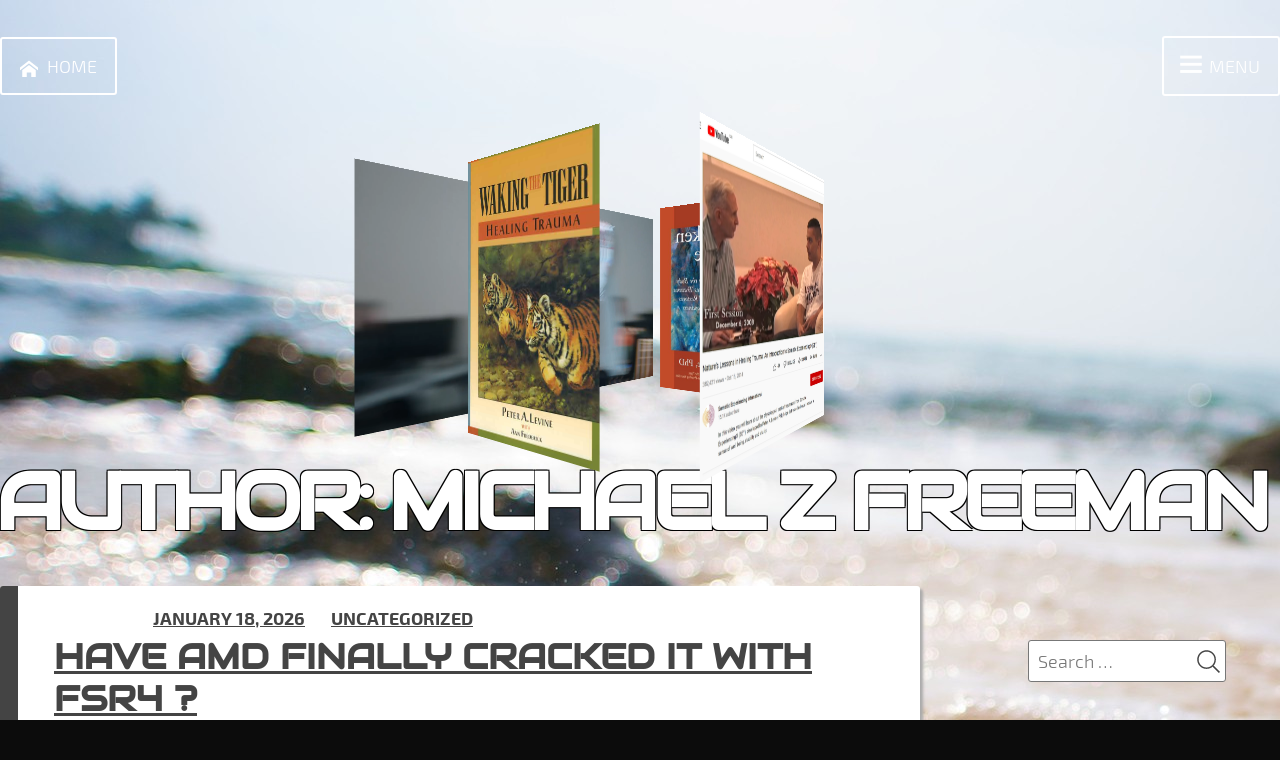

--- FILE ---
content_type: text/html; charset=UTF-8
request_url: https://michaelzfreeman.org/author/michael-z-freeman/
body_size: 19109
content:
<!DOCTYPE html>
<html lang="en-US" class="no-js">
<head>
	<meta charset="UTF-8">
	<meta name="viewport" content="width=device-width, initial-scale=1">
	<link rel="profile" href="http://gmpg.org/xfn/11">
	<title>Michael Z Freeman &#8211; Michael Z Freeman</title>
<meta name='robots' content='max-image-preview:large' />
<link rel="alternate" type="application/rss+xml" title="Michael Z Freeman &raquo; Feed" href="https://michaelzfreeman.org/feed/" />
<link rel="alternate" type="application/rss+xml" title="Michael Z Freeman &raquo; Comments Feed" href="https://michaelzfreeman.org/comments/feed/" />
<link rel="alternate" type="application/rss+xml" title="Michael Z Freeman &raquo; Posts by Michael Z Freeman Feed" href="https://michaelzfreeman.org/author/michael-z-freeman/feed/" />
<style id='wp-img-auto-sizes-contain-inline-css' type='text/css'>
img:is([sizes=auto i],[sizes^="auto," i]){contain-intrinsic-size:3000px 1500px}
/*# sourceURL=wp-img-auto-sizes-contain-inline-css */
</style>
<link rel='stylesheet' id='embed-pdf-viewer-css' href='https://michaelzfreeman.org/wp-content/plugins/embed-pdf-viewer/css/embed-pdf-viewer.css?ver=2.4.6' type='text/css' media='screen' />
<style id='wp-emoji-styles-inline-css' type='text/css'>

	img.wp-smiley, img.emoji {
		display: inline !important;
		border: none !important;
		box-shadow: none !important;
		height: 1em !important;
		width: 1em !important;
		margin: 0 0.07em !important;
		vertical-align: -0.1em !important;
		background: none !important;
		padding: 0 !important;
	}
/*# sourceURL=wp-emoji-styles-inline-css */
</style>
<link rel='stylesheet' id='wp-block-library-css' href='https://michaelzfreeman.org/wp-includes/css/dist/block-library/style.min.css?ver=6.9' type='text/css' media='all' />
<style id='wp-block-heading-inline-css' type='text/css'>
h1:where(.wp-block-heading).has-background,h2:where(.wp-block-heading).has-background,h3:where(.wp-block-heading).has-background,h4:where(.wp-block-heading).has-background,h5:where(.wp-block-heading).has-background,h6:where(.wp-block-heading).has-background{padding:1.25em 2.375em}h1.has-text-align-left[style*=writing-mode]:where([style*=vertical-lr]),h1.has-text-align-right[style*=writing-mode]:where([style*=vertical-rl]),h2.has-text-align-left[style*=writing-mode]:where([style*=vertical-lr]),h2.has-text-align-right[style*=writing-mode]:where([style*=vertical-rl]),h3.has-text-align-left[style*=writing-mode]:where([style*=vertical-lr]),h3.has-text-align-right[style*=writing-mode]:where([style*=vertical-rl]),h4.has-text-align-left[style*=writing-mode]:where([style*=vertical-lr]),h4.has-text-align-right[style*=writing-mode]:where([style*=vertical-rl]),h5.has-text-align-left[style*=writing-mode]:where([style*=vertical-lr]),h5.has-text-align-right[style*=writing-mode]:where([style*=vertical-rl]),h6.has-text-align-left[style*=writing-mode]:where([style*=vertical-lr]),h6.has-text-align-right[style*=writing-mode]:where([style*=vertical-rl]){rotate:180deg}
/*# sourceURL=https://michaelzfreeman.org/wp-includes/blocks/heading/style.min.css */
</style>
<style id='wp-block-paragraph-inline-css' type='text/css'>
.is-small-text{font-size:.875em}.is-regular-text{font-size:1em}.is-large-text{font-size:2.25em}.is-larger-text{font-size:3em}.has-drop-cap:not(:focus):first-letter{float:left;font-size:8.4em;font-style:normal;font-weight:100;line-height:.68;margin:.05em .1em 0 0;text-transform:uppercase}body.rtl .has-drop-cap:not(:focus):first-letter{float:none;margin-left:.1em}p.has-drop-cap.has-background{overflow:hidden}:root :where(p.has-background){padding:1.25em 2.375em}:where(p.has-text-color:not(.has-link-color)) a{color:inherit}p.has-text-align-left[style*="writing-mode:vertical-lr"],p.has-text-align-right[style*="writing-mode:vertical-rl"]{rotate:180deg}
/*# sourceURL=https://michaelzfreeman.org/wp-includes/blocks/paragraph/style.min.css */
</style>
<style id='wp-block-pullquote-inline-css' type='text/css'>
.wp-block-pullquote{box-sizing:border-box;margin:0 0 1em;overflow-wrap:break-word;padding:4em 0;text-align:center}.wp-block-pullquote blockquote,.wp-block-pullquote p{color:inherit}.wp-block-pullquote blockquote{margin:0}.wp-block-pullquote p{margin-top:0}.wp-block-pullquote p:last-child{margin-bottom:0}.wp-block-pullquote.alignleft,.wp-block-pullquote.alignright{max-width:420px}.wp-block-pullquote cite,.wp-block-pullquote footer{position:relative}.wp-block-pullquote .has-text-color a{color:inherit}.wp-block-pullquote.has-text-align-left blockquote{text-align:left}.wp-block-pullquote.has-text-align-right blockquote{text-align:right}.wp-block-pullquote.has-text-align-center blockquote{text-align:center}.wp-block-pullquote.is-style-solid-color{border:none}.wp-block-pullquote.is-style-solid-color blockquote{margin-left:auto;margin-right:auto;max-width:60%}.wp-block-pullquote.is-style-solid-color blockquote p{font-size:2em;margin-bottom:0;margin-top:0}.wp-block-pullquote.is-style-solid-color blockquote cite{font-style:normal;text-transform:none}.wp-block-pullquote :where(cite){color:inherit;display:block}
/*# sourceURL=https://michaelzfreeman.org/wp-includes/blocks/pullquote/style.min.css */
</style>
<style id='wp-block-quote-inline-css' type='text/css'>
.wp-block-quote{box-sizing:border-box;overflow-wrap:break-word}.wp-block-quote.is-large:where(:not(.is-style-plain)),.wp-block-quote.is-style-large:where(:not(.is-style-plain)){margin-bottom:1em;padding:0 1em}.wp-block-quote.is-large:where(:not(.is-style-plain)) p,.wp-block-quote.is-style-large:where(:not(.is-style-plain)) p{font-size:1.5em;font-style:italic;line-height:1.6}.wp-block-quote.is-large:where(:not(.is-style-plain)) cite,.wp-block-quote.is-large:where(:not(.is-style-plain)) footer,.wp-block-quote.is-style-large:where(:not(.is-style-plain)) cite,.wp-block-quote.is-style-large:where(:not(.is-style-plain)) footer{font-size:1.125em;text-align:right}.wp-block-quote>cite{display:block}
/*# sourceURL=https://michaelzfreeman.org/wp-includes/blocks/quote/style.min.css */
</style>
<style id='global-styles-inline-css' type='text/css'>
:root{--wp--preset--aspect-ratio--square: 1;--wp--preset--aspect-ratio--4-3: 4/3;--wp--preset--aspect-ratio--3-4: 3/4;--wp--preset--aspect-ratio--3-2: 3/2;--wp--preset--aspect-ratio--2-3: 2/3;--wp--preset--aspect-ratio--16-9: 16/9;--wp--preset--aspect-ratio--9-16: 9/16;--wp--preset--color--black: #000000;--wp--preset--color--cyan-bluish-gray: #abb8c3;--wp--preset--color--white: #ffffff;--wp--preset--color--pale-pink: #f78da7;--wp--preset--color--vivid-red: #cf2e2e;--wp--preset--color--luminous-vivid-orange: #ff6900;--wp--preset--color--luminous-vivid-amber: #fcb900;--wp--preset--color--light-green-cyan: #7bdcb5;--wp--preset--color--vivid-green-cyan: #00d084;--wp--preset--color--pale-cyan-blue: #8ed1fc;--wp--preset--color--vivid-cyan-blue: #0693e3;--wp--preset--color--vivid-purple: #9b51e0;--wp--preset--gradient--vivid-cyan-blue-to-vivid-purple: linear-gradient(135deg,rgb(6,147,227) 0%,rgb(155,81,224) 100%);--wp--preset--gradient--light-green-cyan-to-vivid-green-cyan: linear-gradient(135deg,rgb(122,220,180) 0%,rgb(0,208,130) 100%);--wp--preset--gradient--luminous-vivid-amber-to-luminous-vivid-orange: linear-gradient(135deg,rgb(252,185,0) 0%,rgb(255,105,0) 100%);--wp--preset--gradient--luminous-vivid-orange-to-vivid-red: linear-gradient(135deg,rgb(255,105,0) 0%,rgb(207,46,46) 100%);--wp--preset--gradient--very-light-gray-to-cyan-bluish-gray: linear-gradient(135deg,rgb(238,238,238) 0%,rgb(169,184,195) 100%);--wp--preset--gradient--cool-to-warm-spectrum: linear-gradient(135deg,rgb(74,234,220) 0%,rgb(151,120,209) 20%,rgb(207,42,186) 40%,rgb(238,44,130) 60%,rgb(251,105,98) 80%,rgb(254,248,76) 100%);--wp--preset--gradient--blush-light-purple: linear-gradient(135deg,rgb(255,206,236) 0%,rgb(152,150,240) 100%);--wp--preset--gradient--blush-bordeaux: linear-gradient(135deg,rgb(254,205,165) 0%,rgb(254,45,45) 50%,rgb(107,0,62) 100%);--wp--preset--gradient--luminous-dusk: linear-gradient(135deg,rgb(255,203,112) 0%,rgb(199,81,192) 50%,rgb(65,88,208) 100%);--wp--preset--gradient--pale-ocean: linear-gradient(135deg,rgb(255,245,203) 0%,rgb(182,227,212) 50%,rgb(51,167,181) 100%);--wp--preset--gradient--electric-grass: linear-gradient(135deg,rgb(202,248,128) 0%,rgb(113,206,126) 100%);--wp--preset--gradient--midnight: linear-gradient(135deg,rgb(2,3,129) 0%,rgb(40,116,252) 100%);--wp--preset--font-size--small: 13px;--wp--preset--font-size--medium: 20px;--wp--preset--font-size--large: 36px;--wp--preset--font-size--x-large: 42px;--wp--preset--spacing--20: 0.44rem;--wp--preset--spacing--30: 0.67rem;--wp--preset--spacing--40: 1rem;--wp--preset--spacing--50: 1.5rem;--wp--preset--spacing--60: 2.25rem;--wp--preset--spacing--70: 3.38rem;--wp--preset--spacing--80: 5.06rem;--wp--preset--shadow--natural: 6px 6px 9px rgba(0, 0, 0, 0.2);--wp--preset--shadow--deep: 12px 12px 50px rgba(0, 0, 0, 0.4);--wp--preset--shadow--sharp: 6px 6px 0px rgba(0, 0, 0, 0.2);--wp--preset--shadow--outlined: 6px 6px 0px -3px rgb(255, 255, 255), 6px 6px rgb(0, 0, 0);--wp--preset--shadow--crisp: 6px 6px 0px rgb(0, 0, 0);}:where(.is-layout-flex){gap: 0.5em;}:where(.is-layout-grid){gap: 0.5em;}body .is-layout-flex{display: flex;}.is-layout-flex{flex-wrap: wrap;align-items: center;}.is-layout-flex > :is(*, div){margin: 0;}body .is-layout-grid{display: grid;}.is-layout-grid > :is(*, div){margin: 0;}:where(.wp-block-columns.is-layout-flex){gap: 2em;}:where(.wp-block-columns.is-layout-grid){gap: 2em;}:where(.wp-block-post-template.is-layout-flex){gap: 1.25em;}:where(.wp-block-post-template.is-layout-grid){gap: 1.25em;}.has-black-color{color: var(--wp--preset--color--black) !important;}.has-cyan-bluish-gray-color{color: var(--wp--preset--color--cyan-bluish-gray) !important;}.has-white-color{color: var(--wp--preset--color--white) !important;}.has-pale-pink-color{color: var(--wp--preset--color--pale-pink) !important;}.has-vivid-red-color{color: var(--wp--preset--color--vivid-red) !important;}.has-luminous-vivid-orange-color{color: var(--wp--preset--color--luminous-vivid-orange) !important;}.has-luminous-vivid-amber-color{color: var(--wp--preset--color--luminous-vivid-amber) !important;}.has-light-green-cyan-color{color: var(--wp--preset--color--light-green-cyan) !important;}.has-vivid-green-cyan-color{color: var(--wp--preset--color--vivid-green-cyan) !important;}.has-pale-cyan-blue-color{color: var(--wp--preset--color--pale-cyan-blue) !important;}.has-vivid-cyan-blue-color{color: var(--wp--preset--color--vivid-cyan-blue) !important;}.has-vivid-purple-color{color: var(--wp--preset--color--vivid-purple) !important;}.has-black-background-color{background-color: var(--wp--preset--color--black) !important;}.has-cyan-bluish-gray-background-color{background-color: var(--wp--preset--color--cyan-bluish-gray) !important;}.has-white-background-color{background-color: var(--wp--preset--color--white) !important;}.has-pale-pink-background-color{background-color: var(--wp--preset--color--pale-pink) !important;}.has-vivid-red-background-color{background-color: var(--wp--preset--color--vivid-red) !important;}.has-luminous-vivid-orange-background-color{background-color: var(--wp--preset--color--luminous-vivid-orange) !important;}.has-luminous-vivid-amber-background-color{background-color: var(--wp--preset--color--luminous-vivid-amber) !important;}.has-light-green-cyan-background-color{background-color: var(--wp--preset--color--light-green-cyan) !important;}.has-vivid-green-cyan-background-color{background-color: var(--wp--preset--color--vivid-green-cyan) !important;}.has-pale-cyan-blue-background-color{background-color: var(--wp--preset--color--pale-cyan-blue) !important;}.has-vivid-cyan-blue-background-color{background-color: var(--wp--preset--color--vivid-cyan-blue) !important;}.has-vivid-purple-background-color{background-color: var(--wp--preset--color--vivid-purple) !important;}.has-black-border-color{border-color: var(--wp--preset--color--black) !important;}.has-cyan-bluish-gray-border-color{border-color: var(--wp--preset--color--cyan-bluish-gray) !important;}.has-white-border-color{border-color: var(--wp--preset--color--white) !important;}.has-pale-pink-border-color{border-color: var(--wp--preset--color--pale-pink) !important;}.has-vivid-red-border-color{border-color: var(--wp--preset--color--vivid-red) !important;}.has-luminous-vivid-orange-border-color{border-color: var(--wp--preset--color--luminous-vivid-orange) !important;}.has-luminous-vivid-amber-border-color{border-color: var(--wp--preset--color--luminous-vivid-amber) !important;}.has-light-green-cyan-border-color{border-color: var(--wp--preset--color--light-green-cyan) !important;}.has-vivid-green-cyan-border-color{border-color: var(--wp--preset--color--vivid-green-cyan) !important;}.has-pale-cyan-blue-border-color{border-color: var(--wp--preset--color--pale-cyan-blue) !important;}.has-vivid-cyan-blue-border-color{border-color: var(--wp--preset--color--vivid-cyan-blue) !important;}.has-vivid-purple-border-color{border-color: var(--wp--preset--color--vivid-purple) !important;}.has-vivid-cyan-blue-to-vivid-purple-gradient-background{background: var(--wp--preset--gradient--vivid-cyan-blue-to-vivid-purple) !important;}.has-light-green-cyan-to-vivid-green-cyan-gradient-background{background: var(--wp--preset--gradient--light-green-cyan-to-vivid-green-cyan) !important;}.has-luminous-vivid-amber-to-luminous-vivid-orange-gradient-background{background: var(--wp--preset--gradient--luminous-vivid-amber-to-luminous-vivid-orange) !important;}.has-luminous-vivid-orange-to-vivid-red-gradient-background{background: var(--wp--preset--gradient--luminous-vivid-orange-to-vivid-red) !important;}.has-very-light-gray-to-cyan-bluish-gray-gradient-background{background: var(--wp--preset--gradient--very-light-gray-to-cyan-bluish-gray) !important;}.has-cool-to-warm-spectrum-gradient-background{background: var(--wp--preset--gradient--cool-to-warm-spectrum) !important;}.has-blush-light-purple-gradient-background{background: var(--wp--preset--gradient--blush-light-purple) !important;}.has-blush-bordeaux-gradient-background{background: var(--wp--preset--gradient--blush-bordeaux) !important;}.has-luminous-dusk-gradient-background{background: var(--wp--preset--gradient--luminous-dusk) !important;}.has-pale-ocean-gradient-background{background: var(--wp--preset--gradient--pale-ocean) !important;}.has-electric-grass-gradient-background{background: var(--wp--preset--gradient--electric-grass) !important;}.has-midnight-gradient-background{background: var(--wp--preset--gradient--midnight) !important;}.has-small-font-size{font-size: var(--wp--preset--font-size--small) !important;}.has-medium-font-size{font-size: var(--wp--preset--font-size--medium) !important;}.has-large-font-size{font-size: var(--wp--preset--font-size--large) !important;}.has-x-large-font-size{font-size: var(--wp--preset--font-size--x-large) !important;}
:root :where(.wp-block-pullquote){font-size: 1.5em;line-height: 1.6;}
/*# sourceURL=global-styles-inline-css */
</style>
<style id='core-block-supports-inline-css' type='text/css'>
.wp-elements-51c914ccdbbe05f723eeecea06bec6df a:where(:not(.wp-element-button)){color:var(--wp--preset--color--black);}
/*# sourceURL=core-block-supports-inline-css */
</style>

<style id='classic-theme-styles-inline-css' type='text/css'>
/*! This file is auto-generated */
.wp-block-button__link{color:#fff;background-color:#32373c;border-radius:9999px;box-shadow:none;text-decoration:none;padding:calc(.667em + 2px) calc(1.333em + 2px);font-size:1.125em}.wp-block-file__button{background:#32373c;color:#fff;text-decoration:none}
/*# sourceURL=/wp-includes/css/classic-themes.min.css */
</style>
<link rel='stylesheet' id='v3d_main_style-css' href='https://michaelzfreeman.org/wp-content/plugins/verge3d/css/main.css?ver=6.9' type='text/css' media='all' />
<link rel='stylesheet' id='vlp-public-css' href='https://michaelzfreeman.org/wp-content/plugins/visual-link-preview/dist/public.css?ver=2.2.9' type='text/css' media='all' />
<link rel='stylesheet' id='chld_thm_cfg_parent-css' href='https://michaelzfreeman.org/wp-content/themes/carbon-lite/style.css?ver=6.9' type='text/css' media='all' />
<link rel='stylesheet' id='carbon-lite-styles-css' href='https://michaelzfreeman.org/wp-content/themes/carbon-lite/style.min.css' type='text/css' media='all' />
<link rel='stylesheet' id='evil-icons-css' href='https://michaelzfreeman.org/wp-content/themes/carbon-lite/icons/evil-icons.min.css' type='text/css' media='all' />
<link rel='stylesheet' id='chld_thm_cfg_separate-css' href='https://michaelzfreeman.org/wp-content/themes/carbon-lite-child/ctc-style.css?ver=1.1.0.1585931584' type='text/css' media='all' />
<script type="text/javascript" src="https://michaelzfreeman.org/wp-includes/js/jquery/jquery.min.js?ver=3.7.1" id="jquery-core-js"></script>
<script type="text/javascript" src="https://michaelzfreeman.org/wp-includes/js/jquery/jquery-migrate.min.js?ver=3.4.1" id="jquery-migrate-js"></script>
<script type="text/javascript" id="v3d_woo_product-js-extra">
/* <![CDATA[ */
var v3d_ajax_object = {"ajax_url":"https://michaelzfreeman.org/wp-admin/admin-ajax.php","switch_on_update":""};
//# sourceURL=v3d_woo_product-js-extra
/* ]]> */
</script>
<script type="text/javascript" src="https://michaelzfreeman.org/wp-content/plugins/verge3d/js/woo_product.js?ver=6.9" id="v3d_woo_product-js"></script>
<script type="text/javascript" src="https://michaelzfreeman.org/wp-content/themes/carbon-lite/icons/evil-icons.min.js?ver=null" id="evil-icons-js-js"></script>
<link rel="https://api.w.org/" href="https://michaelzfreeman.org/wp-json/" /><link rel="alternate" title="JSON" type="application/json" href="https://michaelzfreeman.org/wp-json/wp/v2/users/22" /><link rel="EditURI" type="application/rsd+xml" title="RSD" href="https://michaelzfreeman.org/xmlrpc.php?rsd" />
<meta name="generator" content="WordPress 6.9" />
<!-- start Simple Custom CSS and JS -->
<style type="text/css">
/* Images in cube */

.img-hero {
	max-width: 100%;
    max-height: 100%;
}

/* ---- cube---- */

.cube {
  width: 100%;
  height: 100%;
  position: relative;
  transform-style: preserve-3d;
  transform: translateZ(-200px);
}

.scene--hero {
  height: 100%;
  margin: 0px 0;
  perspective: 500px;
  border: none;
}

.cube--hero {
  margin: 0 auto;
}

.cube.is-spinning {
  animation: spinCube 24s infinite linear;
}

/*.cube.is-spinning:hover {
  animation-play-state: paused;
} */

@keyframes spinCube {
    0% { transform: translateZ(-200px) rotateX(  0deg) rotateY(  0deg); }
  100% { transform: translateZ(-200px) rotateX(0deg) rotateY(360deg); }
}

.cube__face {
  position: absolute;
  width: 100%;
  height: 100%;
  border: 0px solid black;
  line-height: 100%;
  font-size: 40px;
  font-weight: bold;
  color: white;
  text-align: center;
}

.cube.is-backface-hidden .cube__face {
  backface-visibility: hidden;
}

.cube__face--front  { background: hsla(  0, 100%, 50%, 0.0); }
.cube__face--right  { background: hsla( 60, 100%, 50%, 0.0); }
.cube__face--back   { background: hsla(120, 100%, 50%, 0.0); }
.cube__face--left   { background: hsla(180, 100%, 50%, 0.0); }
.cube__face--top    { background: hsla(240, 100%, 50%, 0.0); }
.cube__face--bottom { background: hsla(300, 100%, 50%, 0.0); }

.cube__face--front  { transform: rotateY(  0deg) translateZ(200px) }
.cube__face--right  { transform: rotateY( 90deg) translateZ(200px) }
.cube__face--back   { transform: rotateY(180deg) translateZ(200px) }
.cube__face--left   { transform: rotateY(-90deg) translateZ(200px) }
.cube__face--top    { transform: rotateX( 90deg) translateZ(200px) }
.cube__face--bottom { transform: rotateX(-90deg) translateZ(200px) }

.cube.show-front  { transform: translateZ(-200px) rotateY(   0deg); }
.cube.show-right  { transform: translateZ(-200px) rotateY( -90deg); }
.cube.show-back   { transform: translateZ(-200px) rotateY(-180deg); }
.cube.show-left   { transform: translateZ(-200px) rotateY(  90deg); }
.cube.show-top    { transform: translateZ(-200px) rotateX( -90deg); }
.cube.show-bottom { transform: translateZ(-200px) rotateX(  90deg); }

/* cube--step0 */

.cube--step0 {
  position: relative;
  width: auto;
  height: auto;
  transform: none;
}

.cube--step0 .cube__face {
  display: inline-block;
  position: static;
  margin: 0 10px 10px 0;
  transform: none;
}

/* cube--step1 */

.cube--step1 {
  transform: none;
}

.cube--step1 .cube__face {
  transform: none;
}

/* cube--step2 */

.cube--step2 {
  transform: none;
}

.cube--step2 .cube__face--front  { transform: rotateY(  0deg); }
.cube--step2 .cube__face--right  { transform: rotateY( 90deg); }
.cube--step2 .cube__face--back   { transform: rotateY(180deg); }
.cube--step2 .cube__face--left   { transform: rotateY(-90deg); }
.cube--step2 .cube__face--top    { transform: rotateX( 90deg); }
.cube--step2 .cube__face--bottom { transform: rotateX(-90deg); }

/* cube--step3 */

.cube--step3 {
  transform: none;
}

/* cube--rotate */

.cube--rotate { transition: transform 1s; }</style>
<!-- end Simple Custom CSS and JS -->
<!-- start Simple Custom CSS and JS -->
<script type="text/javascript">
jQuery(document).ready(function( $ ){
 $(".header-info").append( '<div class="scene scene--hero"><div class="cube cube--hero is-spinning"><div class="cube__face cube__face--front"><a href="https://youtu.be/nmJDkzDMllc" target="_blank" title="Youtube: Nature\'s Lessons in Healing Trauma: An Introduction to Somatic Experiencing® (SE™)" rel="noopener"><img src="/Natures_Lessons_in_Healing_Trauma.jpg" class="img-hero" /></a></div><div class="cube__face cube__face--right"><a href="https://www.amazon.co.uk/dp/B009BVWRLO"target="_blank" title="Book: In an Unspoken Voice: How the Body Releases Trauma and Restores Goodness by Peter A. Levine PhD"><img src="/book-cover-in-an-unspoken-voice-450x674.jpg" class="img-hero" /></a></div><div class="cube__face cube__face--back"><video autoplay muted loop width="100%" height="100%" poster="/spacex-poster.jpg" title="We can land rockets back down. So we can do anything !" src="/spacex.mp4" type="video/mp4"></video></div><div class="cube__face cube__face--left"><a href="https://www.amazon.co.uk/dp/B002IYE5XO"target="_blank" title="Book: Waking the Tiger: Healing Trauma Kindle Edition by Peter A. Levine PhD"><img src="/waking the tiger levine.jpg" class="img-hero" /></div><div class="cube__face cube__face--top"></div><div class="cube__face cube__face--bottom"></div></div></div>' );
});

</script>
<!-- end Simple Custom CSS and JS -->
	<style type="text/css">
		
		
			.header-title,
			.header-description {
				color: #ffffff;
			}

				
			</style>
	<style type="text/css" id="custom-background-css">
body.custom-background { background-color: #0c0c0c; background-image: url("https://michaelzfreeman.org/wp-content/uploads/2020/07/5472268313_3c00ef29f3_k.jpg"); background-position: left top; background-size: auto; background-repeat: repeat; background-attachment: scroll; }
</style>
	<style id="uagb-style-conditional-extension">@media (min-width: 1025px){body .uag-hide-desktop.uagb-google-map__wrap,body .uag-hide-desktop{display:none !important}}@media (min-width: 768px) and (max-width: 1024px){body .uag-hide-tab.uagb-google-map__wrap,body .uag-hide-tab{display:none !important}}@media (max-width: 767px){body .uag-hide-mob.uagb-google-map__wrap,body .uag-hide-mob{display:none !important}}</style><link rel="icon" href="https://michaelzfreeman.org/wp-content/uploads/2019/07/res1s7_logo.png" sizes="32x32" />
<link rel="icon" href="https://michaelzfreeman.org/wp-content/uploads/2019/07/res1s7_logo.png" sizes="192x192" />
<link rel="apple-touch-icon" href="https://michaelzfreeman.org/wp-content/uploads/2019/07/res1s7_logo.png" />
<meta name="msapplication-TileImage" content="https://michaelzfreeman.org/wp-content/uploads/2019/07/res1s7_logo.png" />
		<style type="text/css" id="wp-custom-css">
			/* h1 {
  text-shadow:
   -3px -3px 0 #000,  
    3px -3px 0 #000,
    -3px 3px 0 #000,
     3px 3px 0 #000;
}

.syntaxhighlighter table caption {
	font-size: smaller;
} */

.wp-image-11 {
  display: block;
  margin: auto;
}

.header-info {
	height: 400px;
}

.header-description {
  text-shadow:
   -1px -1px 0 #000,  
    1px -1px 0 #000,
    -1px 1px 0 #000,
     1px 1px 0 #000;
}

.header-title {
  text-shadow:
   -1px -1px 0 #000,  
    1px -1px 0 #000,
    -1px 1px 0 #000,
     1px 1px 0 #000;
}

.header-meta {
  text-shadow:
   -1px -1px 0 #000,  
    1px -1px 0 #000,
    -1px 1px 0 #000,
     1px 1px 0 #000;
}

.widget {
	background-color: #fff0;
	box-shadow: 0px 0px 0px #fff7f3;
	margin-bottom: 0em;
}

.widget_text {
  text-shadow:
   -1px -1px 0 #fff,  
    1px -1px 0 #fff,
    -1px 1px 0 #fff,
     1px 1px 0 #fff;
}

/*.main-navigation {
  text-shadow:
   -1px -1px 0 #000,  
    1px -1px 0 #000,
    -1px 1px 0 #000,
     1px 1px 0 #000;
}*/

/*.menu-toggle {
  text-shadow:
   -1px -1px 0 #000,  
    1px -1px 0 #000,
    -1px 1px 0 #000,
     1px 1px 0 #000;
}*/

.wp-block-image figcaption { 
	font-size: smaller;
}

/* .fullscreen-bg-vid {
    position: fixed;
    top: 0;
    bottom: 0;
    overflow: hidden;
    left: 0;
    z-index: -100;
    right: 0;
} */

p {
	color: black;
}

.posted-on {
	color: white;
}

/* .fullscreen-bg__video {
    position: absolute;
    top: 50%;
    left: 50%;
    width: auto;
    height: auto;
    min-width: 100%;
    min-height: 100%;
    -webkit-transform: translate(-50%, -50%);
       -moz-transform: translate(-50%, -50%);
        -ms-transform: translate(-50%, -50%);
	    transform: translate(-50%, -50%);
}

@media (max-width: 767px) {
    .fullscreen-bg-vid {
        background: url('https://michaelzfreeman.org/wp-content/uploads/2019/08/warp.jpg') center center / cover no-repeat;
    }

.fullscreen-bg__video {
        display: none;
    }
} */

.site-header {
	background: rgba(0, 0, 0, 0) /* Blue background with 30% opacity */
}

#jquery-append {
	color: white;
}

img.jquery-append-img {
	margin: 0px 2px;
	max-width:100%;
	height:auto;
	width:15%;
}

/* iframe.jquery-append-iframe {
	width:335;
	height:200;
} */

img.custom-logo {
	height:auto;
	width:80% !important;
}

@font-face {
	font-family: 'Audiowide';
	font-style: normal;
	font-weight: normal;
	src:
		local('Audiowide Regular'),
		local('Audiowide-Regular'),
		/* from https://fonts.gstatic.com/s/audiowide/v8/l7gdbjpo0cum0ckerWCdmA_O.woff2 */
		url('https://michaelzfreeman.org/Audiowide.woff2') format('woff2'),
		/* from https://fonts.gstatic.com/s/audiowide/v8/l7gdbjpo0cum0ckerWCdmA_I.woff */
		url('https://michaelzfreeman.org/Audiowide.woff') format('woff'),
		/* from https://fonts.gstatic.com/s/audiowide/v8/l7gdbjpo0cum0ckerWCdmA_K.eot */
		url('https://michaelzfreeman.org/Audiowide.eot?#iefix') format('embedded-opentype'),
		/* from https://fonts.gstatic.com/l/font?kit=l7gdbjpo0cum0ckerWCdmA_J&skey=8f321fd369abd5f&v=v8#Audiowide */
		url('https://michaelzfreeman.org/Audiowide.svg#Audiowide') format('svg'),
		/* from https://fonts.gstatic.com/s/audiowide/v8/l7gdbjpo0cum0ckerWCdmA_L.ttf */
		url('https://michaelzfreeman.org/Audiowide.ttf') format('truetype');
}
@font-face {
	font-family: 'Space Mono';
	font-style: normal;
	font-weight: normal;
	src:
		local('Space Mono'),
		local('SpaceMono-Regular'),
		/* from https://fonts.gstatic.com/s/spacemono/v5/i7dPIFZifjKcF5UAWdDRYE98RQ.woff2 */
		url('https://michaelzfreeman.org/Space_Mono.woff2') format('woff2'),
		/* from https://fonts.gstatic.com/s/spacemono/v5/i7dPIFZifjKcF5UAWdDRYE98Qw.woff */
		url('https://michaelzfreeman.org/Space_Mono.woff') format('woff'),
		/* from https://fonts.gstatic.com/s/spacemono/v5/i7dPIFZifjKcF5UAWdDRYE98QQ.eot */
		url('https://michaelzfreeman.org/Space_Mono.eot?#iefix') format('embedded-opentype'),
		/* from https://fonts.gstatic.com/l/font?kit=i7dPIFZifjKcF5UAWdDRYE98Qg&skey=5e801b58db657470&v=v5#SpaceMono */
		url('https://michaelzfreeman.org/Space_Mono.svg#SpaceMono') format('svg'),
		/* from https://fonts.gstatic.com/s/spacemono/v5/i7dPIFZifjKcF5UAWdDRYE98QA.ttf */
		url('https://michaelzfreeman.org/Space_Mono.ttf') format('truetype');
}
@font-face {
	font-family: 'Exo 2';
	font-style: normal;
	font-weight: 300;
	src:
		local('Exo 2 Light'),
		local('Exo2-Light'),
		/* from https://fonts.gstatic.com/s/exo2/v6/7cHrv4okm5zmbt6DCfs1wH8.woff2 */
		url('https://michaelzfreeman.org/Exo_2_300.woff2') format('woff2'),
		/* from https://fonts.gstatic.com/s/exo2/v6/7cHrv4okm5zmbt6DCfs1wHk.woff */
		url('https://michaelzfreeman.org/Exo_2_300.woff') format('woff'),
		/* from https://fonts.gstatic.com/s/exo2/v6/7cHrv4okm5zmbt6DCfs1wHs.eot */
		url('https://michaelzfreeman.org/Exo_2_300.eot?#iefix') format('embedded-opentype'),
		/* from https://fonts.gstatic.com/l/font?kit=7cHrv4okm5zmbt6DCfs1wHg&skey=7bf673c8cb49eaf1&v=v6#Exo2 */
		url('https://michaelzfreeman.org/Exo_2_300.svg#Exo2') format('svg'),
		/* from https://fonts.gstatic.com/s/exo2/v6/7cHrv4okm5zmbt6DCfs1wHo.ttf */
		url('https://michaelzfreeman.org/Exo_2_300.ttf') format('truetype');
}
@font-face {
	font-family: 'Exo 2';
	font-style: italic;
	font-weight: 300;
	src:
		local('Exo 2 Light Italic'),
		local('Exo2-LightItalic'),
		/* from https://fonts.gstatic.com/s/exo2/v6/7cHtv4okm5zmbtYtE0c-8HMJmA.woff2 */
		url('https://michaelzfreeman.org/Exo_2_300i.woff2') format('woff2'),
		/* from https://fonts.gstatic.com/s/exo2/v6/7cHtv4okm5zmbtYtE0c-8HMJng.woff */
		url('https://michaelzfreeman.org/Exo_2_300i.woff') format('woff'),
		/* from https://fonts.gstatic.com/s/exo2/v6/7cHtv4okm5zmbtYtE0c-8HMJnA.eot */
		url('https://michaelzfreeman.org/Exo_2_300i.eot?#iefix') format('embedded-opentype'),
		/* from https://fonts.gstatic.com/l/font?kit=7cHtv4okm5zmbtYtE0c-8HMJnw&skey=9d2d7f158082f68b&v=v6#Exo2 */
		url('https://michaelzfreeman.org/Exo_2_300i.svg#Exo2') format('svg'),
		/* from https://fonts.gstatic.com/s/exo2/v6/7cHtv4okm5zmbtYtE0c-8HMJnQ.ttf */
		url('https://michaelzfreeman.org/Exo_2_300i.ttf') format('truetype');
}
@font-face {
	font-family: 'Exo 2';
	font-style: normal;
	font-weight: 400;
	src:
		local('Exo 2'),
		local('Exo2-Regular'),
		/* from https://fonts.gstatic.com/s/exo2/v6/7cHmv4okm5zmbtYmK-4.woff2 */
		url('https://michaelzfreeman.org/Exo_2_400.woff2') format('woff2'),
		/* from https://fonts.gstatic.com/s/exo2/v6/7cHmv4okm5zmbtYmK-g.woff */
		url('https://michaelzfreeman.org/Exo_2_400.woff') format('woff'),
		/* from https://fonts.gstatic.com/s/exo2/v6/7cHmv4okm5zmbtYmK-o.eot */
		url('https://michaelzfreeman.org/Exo_2_400.eot?#iefix') format('embedded-opentype'),
		/* from https://fonts.gstatic.com/l/font?kit=7cHmv4okm5zmbtYmK-k&skey=1b9a3dc5c6de9cce&v=v6#Exo2 */
		url('https://michaelzfreeman.org/Exo_2_400.svg#Exo2') format('svg'),
		/* from https://fonts.gstatic.com/s/exo2/v6/7cHmv4okm5zmbtYmK-s.ttf */
		url('https://michaelzfreeman.org/Exo_2_400.ttf') format('truetype');
}
@font-face {
	font-family: 'Exo 2';
	font-style: italic;
	font-weight: 400;
	src:
		local('Exo 2 Italic'),
		local('Exo2-Italic'),
		/* from https://fonts.gstatic.com/s/exo2/v6/7cHov4okm5zmbtYtG-Ic5Q.woff2 */
		url('https://michaelzfreeman.org/Exo_2_400i.woff2') format('woff2'),
		/* from https://fonts.gstatic.com/s/exo2/v6/7cHov4okm5zmbtYtG-Ic4w.woff */
		url('https://michaelzfreeman.org/Exo_2_400i.woff') format('woff'),
		/* from https://fonts.gstatic.com/s/exo2/v6/7cHov4okm5zmbtYtG-Ic4Q.eot */
		url('https://michaelzfreeman.org/Exo_2_400i.eot?#iefix') format('embedded-opentype'),
		/* from https://fonts.gstatic.com/l/font?kit=7cHov4okm5zmbtYtG-Ic4g&skey=5ebaaa86d2ddd87&v=v6#Exo2 */
		url('https://michaelzfreeman.org/Exo_2_400i.svg#Exo2') format('svg'),
		/* from https://fonts.gstatic.com/s/exo2/v6/7cHov4okm5zmbtYtG-Ic4A.ttf */
		url('https://michaelzfreeman.org/Exo_2_400i.ttf') format('truetype');
}
@font-face {
	font-family: 'Exo 2';
	font-style: normal;
	font-weight: 700;
	src:
		local('Exo 2 Bold'),
		local('Exo2-Bold'),
		/* from https://fonts.gstatic.com/s/exo2/v6/7cHrv4okm5zmbt6TDvs1wH8.woff2 */
		url('https://michaelzfreeman.org/Exo_2_700.woff2') format('woff2'),
		/* from https://fonts.gstatic.com/s/exo2/v6/7cHrv4okm5zmbt6TDvs1wHk.woff */
		url('https://michaelzfreeman.org/Exo_2_700.woff') format('woff'),
		/* from https://fonts.gstatic.com/s/exo2/v6/7cHrv4okm5zmbt6TDvs1wHs.eot */
		url('https://michaelzfreeman.org/Exo_2_700.eot?#iefix') format('embedded-opentype'),
		/* from https://fonts.gstatic.com/l/font?kit=7cHrv4okm5zmbt6TDvs1wHg&skey=82f369e367a555a6&v=v6#Exo2 */
		url('https://michaelzfreeman.org/Exo_2_700.svg#Exo2') format('svg'),
		/* from https://fonts.gstatic.com/s/exo2/v6/7cHrv4okm5zmbt6TDvs1wHo.ttf */
		url('https://michaelzfreeman.org/Exo_2_700.ttf') format('truetype');
}
@font-face {
	font-family: 'Exo 2';
	font-style: italic;
	font-weight: 700;
	src:
		local('Exo 2 Bold Italic'),
		local('Exo2-BoldItalic'),
		/* from https://fonts.gstatic.com/s/exo2/v6/7cHtv4okm5zmbtYtE1c58HMJmA.woff2 */
		url('https://michaelzfreeman.org/Exo_2_700i.woff2') format('woff2'),
		/* from https://fonts.gstatic.com/s/exo2/v6/7cHtv4okm5zmbtYtE1c58HMJng.woff */
		url('https://michaelzfreeman.org/Exo_2_700i.woff') format('woff'),
		/* from https://fonts.gstatic.com/s/exo2/v6/7cHtv4okm5zmbtYtE1c58HMJnA.eot */
		url('https://michaelzfreeman.org/Exo_2_700i.eot?#iefix') format('embedded-opentype'),
		/* from https://fonts.gstatic.com/l/font?kit=7cHtv4okm5zmbtYtE1c58HMJnw&skey=3785555033a6839e&v=v6#Exo2 */
		url('https://michaelzfreeman.org/Exo_2_700i.svg#Exo2') format('svg'),
		/* from https://fonts.gstatic.com/s/exo2/v6/7cHtv4okm5zmbtYtE1c58HMJnQ.ttf */
		url('https://michaelzfreeman.org/Exo_2_700i.ttf') format('truetype');
}

@font-face {
	font-family: 'Roboto';
	font-style: normal;
	font-weight: %20400;
	src:
		local('Roboto'),
		local('Roboto-Regular'),
		/* from https://fonts.gstatic.com/s/roboto/v20/KFOmCnqEu92Fr1Mu4mxK.woff2 */
		url('https://michaelzfreeman.org/Roboto_400.woff2') format('woff2'),
		/* from https://fonts.gstatic.com/s/roboto/v20/KFOmCnqEu92Fr1Mu4mxM.woff */
		url('https://michaelzfreeman.org/Roboto_400.woff') format('woff'),
		/* from https://fonts.gstatic.com/s/roboto/v20/KFOmCnqEu92Fr1Mu4mxO.eot */
		url('https://michaelzfreeman.org/Roboto_400.eot?#iefix') format('embedded-opentype'),
		/* from https://fonts.gstatic.com/l/font?kit=KFOmCnqEu92Fr1Mu4mxN&skey=a0a0114a1dcab3ac&v=v20#Roboto */
		url('https://michaelzfreeman.org/Roboto_400.svg#Roboto') format('svg'),
		/* from https://fonts.gstatic.com/s/roboto/v20/KFOmCnqEu92Fr1Mu4mxP.ttf */
		url('https://michaelzfreeman.org/Roboto_400.ttf') format('truetype');
}
@font-face {
	font-family: 'Roboto';
	font-style: italic;
	font-weight: 400;
	src:
		local('Roboto Italic'),
		local('Roboto-Italic'),
		/* from https://fonts.gstatic.com/s/roboto/v20/KFOkCnqEu92Fr1Mu51xIIzI.woff2 */
		url('https://michaelzfreeman.org/Roboto_400italic.woff2') format('woff2'),
		/* from https://fonts.gstatic.com/s/roboto/v20/KFOkCnqEu92Fr1Mu51xIIzQ.woff */
		url('https://michaelzfreeman.org/Roboto_400italic.woff') format('woff'),
		/* from https://fonts.gstatic.com/s/roboto/v20/KFOkCnqEu92Fr1Mu51xIIzY.eot */
		url('https://michaelzfreeman.org/Roboto_400italic.eot?#iefix') format('embedded-opentype'),
		/* from https://fonts.gstatic.com/l/font?kit=KFOkCnqEu92Fr1Mu51xIIzU&skey=c608c610063635f9&v=v20#Roboto */
		url('https://michaelzfreeman.org/Roboto_400italic.svg#Roboto') format('svg'),
		/* from https://fonts.gstatic.com/s/roboto/v20/KFOkCnqEu92Fr1Mu51xIIzc.ttf */
		url('https://michaelzfreeman.org/Roboto_400italic.ttf') format('truetype');
}
@font-face {
	font-family: 'Roboto';
	font-style: normal;
	font-weight: 500;
	src:
		local('Roboto Medium'),
		local('Roboto-Medium'),
		/* from https://fonts.gstatic.com/s/roboto/v20/KFOlCnqEu92Fr1MmEU9fBBc4.woff2 */
		url('https://michaelzfreeman.org/Roboto_500.woff2') format('woff2'),
		/* from https://fonts.gstatic.com/s/roboto/v20/KFOlCnqEu92Fr1MmEU9fBBc-.woff */
		url('https://michaelzfreeman.org/Roboto_500.woff') format('woff'),
		/* from https://fonts.gstatic.com/s/roboto/v20/KFOlCnqEu92Fr1MmEU9fBBc8.eot */
		url('https://michaelzfreeman.org/Roboto_500.eot?#iefix') format('embedded-opentype'),
		/* from https://fonts.gstatic.com/l/font?kit=KFOlCnqEu92Fr1MmEU9fBBc_&skey=ee881451c540fdec&v=v20#Roboto */
		url('https://michaelzfreeman.org/Roboto_500.svg#Roboto') format('svg'),
		/* from https://fonts.gstatic.com/s/roboto/v20/KFOlCnqEu92Fr1MmEU9fBBc9.ttf */
		url('https://michaelzfreeman.org/Roboto_500.ttf') format('truetype');
}
@font-face {
	font-family: 'Roboto';
	font-style: normal;
	font-weight: 700;
	src:
		local('Roboto Bold'),
		local('Roboto-Bold'),
		/* from https://fonts.gstatic.com/s/roboto/v20/KFOlCnqEu92Fr1MmWUlfBBc4.woff2 */
		url('https://michaelzfreeman.org/Roboto_700.woff2') format('woff2'),
		/* from https://fonts.gstatic.com/s/roboto/v20/KFOlCnqEu92Fr1MmWUlfBBc-.woff */
		url('https://michaelzfreeman.org/Roboto_700.woff') format('woff'),
		/* from https://fonts.gstatic.com/s/roboto/v20/KFOlCnqEu92Fr1MmWUlfBBc8.eot */
		url('https://michaelzfreeman.org/Roboto_700.eot?#iefix') format('embedded-opentype'),
		/* from https://fonts.gstatic.com/l/font?kit=KFOlCnqEu92Fr1MmWUlfBBc_&skey=c06e7213f788649e&v=v20#Roboto */
		url('https://michaelzfreeman.org/Roboto_700.svg#Roboto') format('svg'),
		/* from https://fonts.gstatic.com/s/roboto/v20/KFOlCnqEu92Fr1MmWUlfBBc9.ttf */
		url('https://michaelzfreeman.org/Roboto_700.ttf') format('truetype');
}
@font-face {
	font-family: 'Roboto';
	font-style: italic;
	font-weight: 700;
	src:
		local('Roboto Bold Italic'),
		local('Roboto-BoldItalic'),
		/* from https://fonts.gstatic.com/s/roboto/v20/KFOjCnqEu92Fr1Mu51TzBic6CsQ.woff2 */
		url('https://michaelzfreeman.org/Roboto_700italic.woff2') format('woff2'),
		/* from https://fonts.gstatic.com/s/roboto/v20/KFOjCnqEu92Fr1Mu51TzBic6CsI.woff */
		url('https://michaelzfreeman.org/Roboto_700italic.woff') format('woff'),
		/* from https://fonts.gstatic.com/s/roboto/v20/KFOjCnqEu92Fr1Mu51TzBic6CsA.eot */
		url('https://michaelzfreeman.org/Roboto_700italic.eot?#iefix') format('embedded-opentype'),
		/* from https://fonts.gstatic.com/l/font?kit=KFOjCnqEu92Fr1Mu51TzBic6CsM&skey=dd030d266f3beccc&v=v20#Roboto */
		url('https://michaelzfreeman.org/Roboto_700italic.svg#Roboto') format('svg'),
		/* from https://fonts.gstatic.com/s/roboto/v20/KFOjCnqEu92Fr1Mu51TzBic6CsE.ttf */
		url('https://michaelzfreeman.org/Roboto_700italic.ttf') format('truetype');
}
@font-face {
	font-family: 'Roboto';
	font-style: normal;
	font-weight: 300;
	src:
		local('Roboto Light'),
		local('Roboto-Light'),
		/* from https://fonts.gstatic.com/s/roboto/v20/KFOlCnqEu92Fr1MmSU5fBBc4.woff2 */
		url('https://michaelzfreeman.org/Roboto_300.woff2') format('woff2'),
		/* from https://fonts.gstatic.com/s/roboto/v20/KFOlCnqEu92Fr1MmSU5fBBc-.woff */
		url('https://michaelzfreeman.org/Roboto_300.woff') format('woff'),
		/* from https://fonts.gstatic.com/s/roboto/v20/KFOlCnqEu92Fr1MmSU5fBBc8.eot */
		url('https://michaelzfreeman.org/Roboto_300.eot?#iefix') format('embedded-opentype'),
		/* from https://fonts.gstatic.com/l/font?kit=KFOlCnqEu92Fr1MmSU5fBBc_&skey=11ce8ad5f54705ca&v=v20#Roboto */
		url('https://michaelzfreeman.org/Roboto_300.svg#Roboto') format('svg'),
		/* from https://fonts.gstatic.com/s/roboto/v20/KFOlCnqEu92Fr1MmSU5fBBc9.ttf */
		url('https://michaelzfreeman.org/Roboto_300.ttf') format('truetype');
}
@font-face {
	font-family: 'Roboto';
	font-style: italic;
	font-weight: 300;
	src:
		local('Roboto Light Italic'),
		local('Roboto-LightItalic'),
		/* from https://fonts.gstatic.com/s/roboto/v20/KFOjCnqEu92Fr1Mu51TjASc6CsQ.woff2 */
		url('https://michaelzfreeman.org/Roboto_300italic.woff2') format('woff2'),
		/* from https://fonts.gstatic.com/s/roboto/v20/KFOjCnqEu92Fr1Mu51TjASc6CsI.woff */
		url('https://michaelzfreeman.org/Roboto_300italic.woff') format('woff'),
		/* from https://fonts.gstatic.com/s/roboto/v20/KFOjCnqEu92Fr1Mu51TjASc6CsA.eot */
		url('https://michaelzfreeman.org/Roboto_300italic.eot?#iefix') format('embedded-opentype'),
		/* from https://fonts.gstatic.com/l/font?kit=KFOjCnqEu92Fr1Mu51TjASc6CsM&skey=8f644060176e1f7e&v=v20#Roboto */
		url('https://michaelzfreeman.org/Roboto_300italic.svg#Roboto') format('svg'),
		/* from https://fonts.gstatic.com/s/roboto/v20/KFOjCnqEu92Fr1Mu51TjASc6CsE.ttf */
		url('https://michaelzfreeman.org/Roboto_300italic.ttf') format('truetype');
}

/* Container Style */
.social-share-buttons {
    display: flex;
    justify-content: center; /* Center the buttons horizontally */
    margin-top: 20px; /* Add space above the button container */
    gap: 15px; /* Space between each button */
}

/* Individual Button Styles */
.social-share-buttons a {
    padding: 10px 15px; /* Button padding */
    text-decoration: none;/* Remove underline from the links */
    border-radius: 5px; /* Rounded corners for the buttons */
    font-weight: bold; /* Bold text for better visibility */
    transition: background-color 0.3s; /* Smooth background color transition for hover effect */
}

/* Color and Hover Styles for Each Social Network */
.social-share-buttons a[href*="facebook.com"] {
    background-color: #3b5998;
    color: white;
}

.social-share-buttons a[href*="facebook.com"]:hover {
    background-color: #2d4373;
}

.social-share-buttons a[href*="x.com"] {
    background-color: #000000;
    color: white;
}

.social-share-buttons a[href*="x.com"]:hover {
    background-color: #444444;
}

.social-share-buttons a[href*="truthsocial.com"] {
    background-color: #191094;
    color: white;
}

.social-share-buttons a[href*="truthsocial.com"]:hover {
    background-color: #100A64;
}		</style>
		</head>

<body class="archive author author-michael-z-freeman author-22 custom-background wp-theme-carbon-lite wp-child-theme-carbon-lite-child hfeed standard-header large-content-area medium-body-text small-headings small-icons sidebar-right">
<!-- <div class="fullscreen-bg-vid">
    <video loop muted autoplay poster="https://michaelzfreeman.org/wp-content/uploads/2019/08/warp.jpg" class="fullscreen-bg__video">
        <source src="https://michaelzfreeman.org/wp-content/uploads/2019/08/warp_3000k.webm">
        <source src="https://michaelzfreeman.org/wp-content/uploads/2019/08/warp_3000k.mp4" type="video/mp4">
        <!-- <source src="video/big_buck_bunny.ogv" type="video/ogg">
    </video>
</div> -->
<div id="page" class="site">

	<a class="skip-link screen-reader-text" href="#content">
		<span>Skip to content</span>
		<span data-icon="ei-arrow-right"></span>
	</a>

	<header id="masthead" class="site-header" role="banner">
		
			<div class="header-info">

		
			<h1 class="header-title">Author: <span>Michael Z Freeman</span></h1>

		
	</div><!-- .header-info -->
	
		<nav id="site-navigation" class="main-navigation" role="navigation">
			
							<a href="https://michaelzfreeman.org" class="home-link">
					<div class="icon home-icon" aria-hidden="true"><svg class="icon__cnt" viewBox="0 0 32 32"><path d="M32 18.451l-16-12.42-16 12.42v-5.064l16-12.42 16 12.42zM28 18v12h-8v-8h-8v8h-8v-12l12-9z"></path></svg></div>
					Home				</a>
						
			<button class="menu-toggle" aria-controls="primary-menu" aria-expanded="false">
				<span aria-hidden="true"><span data-icon="ei-navicon"></span></span>
				Menu			</button>

			<div class="menu-wrapper">
				<header class="menu-header">
                    <h2 class="menu-title">Menu</h2>
                    <button class="menu-toggle" aria-controls="primary-menu" aria-expanded="false">
                        <span aria-hidden="true"><span data-icon="ei-close"></span></span>
                        <span class="screen-reader-text">Close</span>
                    </button>
                </header>
				
				<form role="search" method="get" class="search-form" action="https://michaelzfreeman.org/">
                <label>
                    <span class="screen-reader-text">Search for:</span>
                    <input type="search" class="search-field" placeholder="Search &hellip;" value="" name="s" />
				</label>
				<button type="submit" class="search-submit"><span data-icon="ei-search"></span><span class="screen-reader-text">Search</span></button>
            </form>				
				<ul id="primary-menu" class="primary-menu"><li id="menu-item-5062" class="menu-item menu-item-type-custom menu-item-object-custom menu-item-home menu-item-5062"><a href="http://michaelzfreeman.org/">Home</a></li>
<li id="menu-item-6083" class="menu-item menu-item-type-post_type menu-item-object-page menu-item-6083"><a href="https://michaelzfreeman.org/about/">About</a></li>
<li id="menu-item-9699" class="menu-item menu-item-type-post_type menu-item-object-page menu-item-9699"><a href="https://michaelzfreeman.org/contact/">Contact</a></li>
<li id="menu-item-5063" class="menu-item menu-item-type-custom menu-item-object-custom menu-item-5063"><a href="http://djbarney.wordpress.com">Old Blog</a></li>
<li id="menu-item-5064" class="menu-item menu-item-type-custom menu-item-object-custom menu-item-5064"><a href="http://djbarney24.blogspot.co.uk/">Even Older Blog</a></li>
<li id="menu-item-5919" class="menu-item menu-item-type-post_type menu-item-object-page menu-item-5919"><a href="https://michaelzfreeman.org/privacy-policy/">Privacy Policy</a></li>
<li id="menu-item-5920" class="menu-item menu-item-type-post_type menu-item-object-page menu-item-5920"><a href="https://michaelzfreeman.org/scientologists-not-welcome-here-that-includes-you-cchr/">Scientologists Not Welcome Here (that includes you CCHR)</a></li>
<li id="menu-item-6089" class="menu-item menu-item-type-custom menu-item-object-custom menu-item-6089"><a href="http://dream.michaelzfreeman.org">When the dream Becomes Real</a></li>
<li id="menu-item-6090" class="menu-item menu-item-type-custom menu-item-object-custom menu-item-6090"><a href="http://freedom-eagle.michaelzfreeman.org">Freedom Eagle &#8211; Escape from Ritual Abuse</a></li>
</ul>
				<ul id="menu-test" class="social-icons"><li id="menu-item-8796" class="menu-item menu-item-type-custom menu-item-object-custom menu-item-8796"><a href="https://test.com"><span data-icon="">Test</span></a></li>
</ul>
								
			</div><!-- .menu-wrapper -->
		</nav><!-- #site-navigation -->

	</header><!-- #masthead -->

	<div id="content" class="site-content">

	<div id="primary" class="content-area">
		<main id="main" class="site-main" role="main">

		
			
<article id="post-10136" class="post-10136 post type-post status-publish format-standard has-post-thumbnail hentry category-uncategorized">

    <header class="entry-header">

        <h2 class="entry-title"><a href="https://michaelzfreeman.org/have-amd-finally-cracked-it-with-fsr4/" rel="bookmark">Have AMD Finally Cracked it with FSR4 ?</a></h2> 
        <div class="entry-meta">
            <span class="posted-on">Posted on <a href="https://michaelzfreeman.org/2026/01/" rel="bookmark"><time class="entry-date published" datetime="2026-01-18T15:40:03+00:00">January 18, 2026</time></a>   in <a href="https://michaelzfreeman.org/category/uncategorized/" rel="category tag">Uncategorized</a></span>        </div><!-- .entry-meta -->

    </header><!-- .entry-header -->

	<div class="entry-content">
		<p>I used the ability to update to latest FSR for Avatar Frontiers of Pandora in the AMD ReLive application. The result was a good one ! The image is now mercifully free of the horrors of TAA with everything looking a lot sharper. This is on &#8220;performance&#8221; mode with bias to 4K. The performance mode [&hellip;]</p>
	</div><!-- .entry-content -->
	
</article><!-- #post-## -->

<article id="post-10125" class="post-10125 post type-post status-publish format-standard has-post-thumbnail hentry category-uncategorized">

    <header class="entry-header">

        <h2 class="entry-title"><a href="https://michaelzfreeman.org/the-simplest-clipboard-sync-ever-and-the-absurd-over-complicating-attack-of-the-zombie-nerds/" rel="bookmark">The Simplest Clipboard Sync Ever and the Absurd Over Complicating Attack of the Zombie Nerds</a></h2> 
        <div class="entry-meta">
            <span class="posted-on">Posted on <a href="https://michaelzfreeman.org/2025/12/" rel="bookmark"><time class="entry-date published" datetime="2025-12-26T14:48:19+00:00">December 26, 2025</time></a>   in <a href="https://michaelzfreeman.org/category/uncategorized/" rel="category tag">Uncategorized</a></span>        </div><!-- .entry-meta -->

    </header><!-- .entry-header -->

	<div class="entry-content">
		<p>We live in a computing world that is full of idiots that over complicate everything. It&#8217;s a nightmare and needs to stop. Take this problem. I just wanted to sync my clipboard between machines. What do we get ? Planck as well as ClipCascade that force infuriating levels of features and confusion onto the user. [&hellip;]</p>
	</div><!-- .entry-content -->
	
</article><!-- #post-## -->

<article id="post-10117" class="post-10117 post type-post status-publish format-standard has-post-thumbnail hentry category-uncategorized">

    <header class="entry-header">

        <h2 class="entry-title"><a href="https://michaelzfreeman.org/newlyn-christmas-fireworks-2025/" rel="bookmark">Newlyn Christmas Fireworks 2025</a></h2> 
        <div class="entry-meta">
            <span class="posted-on">Posted on <a href="https://michaelzfreeman.org/2025/12/" rel="bookmark"><time class="entry-date published" datetime="2025-12-13T12:59:21+00:00">December 13, 2025</time></a>   in <a href="https://michaelzfreeman.org/category/uncategorized/" rel="category tag">Uncategorized</a></span>        </div><!-- .entry-meta -->

    </header><!-- .entry-header -->

	<div class="entry-content">
		<p>What a great night ! Father Christmas paid us a visit in person via the RNLI Lifeboat 🎅😉. Every child had picked a raffle ticket and Father Christmas drew one and that child got to start the fireworks ! The featured image is from https://www.facebook.com/droneman.cornwall FacebookXTruth Social</p>
	</div><!-- .entry-content -->
	
</article><!-- #post-## -->

<article id="post-9983" class="post-9983 post type-post status-publish format-standard has-post-thumbnail hentry category-uncategorized">

    <header class="entry-header">

        <h2 class="entry-title"><a href="https://michaelzfreeman.org/the-rewilding-of-us/" rel="bookmark">The Rewilding of Us</a></h2> 
        <div class="entry-meta">
            <span class="posted-on">Posted on <a href="https://michaelzfreeman.org/2025/11/" rel="bookmark"><time class="entry-date published" datetime="2025-11-06T17:03:14+00:00">November 6, 2025</time></a>   in <a href="https://michaelzfreeman.org/category/uncategorized/" rel="category tag">Uncategorized</a></span>        </div><!-- .entry-meta -->

    </header><!-- .entry-header -->

	<div class="entry-content">
		<p>Keep it Wild t-shirt ( Source ) As evidenced by the following RFK Jr. video we are in a big mess ! You know all that factory farming and industrialised farming ? The chemicals ? The drugs ? We are like those factory farmed animals. It&#8217;s caused sky rocketing health problems and suicide rates. We [&hellip;]</p>
	</div><!-- .entry-content -->
	
</article><!-- #post-## -->

<article id="post-9374" class="post-9374 post type-post status-publish format-standard hentry category-uncategorized">

    <header class="entry-header">

        <h2 class="entry-title"><a href="https://michaelzfreeman.org/victims-of-corruption-being-ignored-in-britain-because-it-doesnt-exist-with-evidential-data/" rel="bookmark">Victims of Corruption Being Ignored In Britain Because &#8220;It doesn&#8217;t exist&#8221; (with evidential data !)</a></h2> 
        <div class="entry-meta">
            <span class="posted-on">Posted on <a href="https://michaelzfreeman.org/2025/11/" rel="bookmark"><time class="entry-date published" datetime="2025-11-06T16:38:29+00:00">November 6, 2025</time></a>   in <a href="https://michaelzfreeman.org/category/uncategorized/" rel="category tag">Uncategorized</a></span>        </div><!-- .entry-meta -->

    </header><!-- .entry-header -->

	<div class="entry-content">
		<p>Please note: I discovered the following as a draft I wrote in 2023. Considering what has transpired with the enormous corruption uncovered by RFK Jr., Trump and Elon Musk in the United States and now with reform uncovering massive mispent fund by various councils I have published this. Britain prides itself on being some kind [&hellip;]</p>
	</div><!-- .entry-content -->
	
</article><!-- #post-## -->

<article id="post-10098" class="post-10098 post type-post status-publish format-standard has-post-thumbnail hentry category-uncategorized">

    <header class="entry-header">

        <h2 class="entry-title"><a href="https://michaelzfreeman.org/pharma-wars-why-is-the-usa-navy-building-up-around-venezuela/" rel="bookmark">Pharma Wars: Why Is The USA Navy Building Up Around Venezuela ?</a></h2> 
        <div class="entry-meta">
            <span class="posted-on">Posted on <a href="https://michaelzfreeman.org/2025/11/" rel="bookmark"><time class="entry-date published" datetime="2025-11-01T14:02:34+00:00">November 1, 2025</time></a>   in <a href="https://michaelzfreeman.org/category/uncategorized/" rel="category tag">Uncategorized</a></span>        </div><!-- .entry-meta -->

    </header><!-- .entry-header -->

	<div class="entry-content">
		<p>In the game Ghost Recon: Wildlands a fictional narco state is depicted. The head of the cartel starts the game with an eerie speech &#8230; &#8220;I am not a liar. I have killed thousands. I have supplied more drug fiends than the top 3 pharmaceutical companies combined.&#8220;. The allusion to pharma is not an idle [&hellip;]</p>
	</div><!-- .entry-content -->
	
</article><!-- #post-## -->

<article id="post-10084" class="post-10084 post type-post status-publish format-standard has-post-thumbnail hentry category-uncategorized">

    <header class="entry-header">

        <h2 class="entry-title"><a href="https://michaelzfreeman.org/rfk-pushes-for-end-to-animal-testing/" rel="bookmark">RFK Pushes For End To Animal Testing</a></h2> 
        <div class="entry-meta">
            <span class="posted-on">Posted on <a href="https://michaelzfreeman.org/2025/10/" rel="bookmark"><time class="entry-date published" datetime="2025-10-30T13:19:03+00:00">October 30, 2025</time></a>   in <a href="https://michaelzfreeman.org/category/uncategorized/" rel="category tag">Uncategorized</a></span>        </div><!-- .entry-meta -->

    </header><!-- .entry-header -->

	<div class="entry-content">
		<p>Transcript: In 2020, Dr. Fauci approved a $420,000 grant to do an experiment in which baby beagles were bitten to death by flies. They actually put a cage on the beagles&#8217; heads and and filled the cage with flies so the beagle couldn&#8217;t escape them and and kill them. And whatever the scientific merits of [&hellip;]</p>
	</div><!-- .entry-content -->
	
</article><!-- #post-## -->

<article id="post-10072" class="post-10072 post type-post status-publish format-standard has-post-thumbnail hentry category-uncategorized">

    <header class="entry-header">

        <h2 class="entry-title"><a href="https://michaelzfreeman.org/making-life-a-shade-better-than-dreadful-why-science-throwing-out-mysticism-was-a-bad-idea/" rel="bookmark">Making Life A Shade Better Than Dreadful: Why Science Throwing Out Mysticism Was A Bad Idea</a></h2> 
        <div class="entry-meta">
            <span class="posted-on">Posted on <a href="https://michaelzfreeman.org/2025/10/" rel="bookmark"><time class="entry-date published" datetime="2025-10-21T12:29:07+00:00">October 21, 2025</time></a>   in <a href="https://michaelzfreeman.org/category/uncategorized/" rel="category tag">Uncategorized</a></span>        </div><!-- .entry-meta -->

    </header><!-- .entry-header -->

	<div class="entry-content">
		<p>An excerpt from James Burke&#8217;s The Day The Universe Changed from all the way back in 1985. Episode 1, The Way We Are. &#8220;They started looking around to see what they could make of the place. To make life a shade better than dreadful. Now I know it sounds strange that I make such a [&hellip;]</p>
	</div><!-- .entry-content -->
	
</article><!-- #post-## -->

<article id="post-10065" class="post-10065 post type-post status-publish format-standard has-post-thumbnail hentry category-uncategorized">

    <header class="entry-header">

        <h2 class="entry-title"><a href="https://michaelzfreeman.org/is-tylenol-paracetamol-dangerous/" rel="bookmark">Is Tylenol (Paracetamol) Dangerous ?</a></h2> 
        <div class="entry-meta">
            <span class="posted-on">Posted on <a href="https://michaelzfreeman.org/2025/10/" rel="bookmark"><time class="entry-date published" datetime="2025-10-13T12:20:54+00:00">October 13, 2025</time></a>   in <a href="https://michaelzfreeman.org/category/uncategorized/" rel="category tag">Uncategorized</a></span>        </div><!-- .entry-meta -->

    </header><!-- .entry-header -->

	<div class="entry-content">
		<p>&#8220;That support, though substantial, pales in light of the money Rockefeller knew he stood to make. Most people today don’t realize that almost 99% of pharmaceuticals contain petrochemicals. Rockefeller’s initial motivation was his desire to use “coal tar, a petroleum derivative, to make substances that affect the human mind, body, and nervous system.” From Flexner [&hellip;]</p>
	</div><!-- .entry-content -->
	
</article><!-- #post-## -->

<article id="post-10051" class="post-10051 post type-post status-publish format-standard has-post-thumbnail hentry category-uncategorized">

    <header class="entry-header">

        <h2 class="entry-title"><a href="https://michaelzfreeman.org/nightmare-on-rockefeller-street-10-million-dead-yo-ho-ho-and-a-bottle-of-rum/" rel="bookmark">Nightmare on Rockefeller Street: 10 Million Dead, Yo Ho Ho and a Bottle of Rum 🥃🏴‍☠️☠️</a></h2> 
        <div class="entry-meta">
            <span class="posted-on">Posted on <a href="https://michaelzfreeman.org/2025/10/" rel="bookmark"><time class="entry-date published" datetime="2025-10-12T17:26:02+00:00">October 12, 2025</time></a>  (Updated on <a href="https://michaelzfreeman.org/2025/10/" rel="bookmark"><time class="entry-date updated" datetime="2025-10-13T07:08:15+00:00">October 13, 2025</time></a>)  in <a href="https://michaelzfreeman.org/category/uncategorized/" rel="category tag">Uncategorized</a></span>        </div><!-- .entry-meta -->

    </header><!-- .entry-header -->

	<div class="entry-content">
		<p>The world is crawling out of this &#8230; FacebookXTruth Social</p>
	</div><!-- .entry-content -->
	
</article><!-- #post-## -->

<article id="post-10034" class="post-10034 post type-post status-publish format-standard has-post-thumbnail hentry category-uncategorized">

    <header class="entry-header">

        <h2 class="entry-title"><a href="https://michaelzfreeman.org/kennedy-identifies-nutrition-as-a-cure-for-schizophrenia/" rel="bookmark">Kennedy Identifies Nutrition As A Cure For Schizophrenia</a></h2> 
        <div class="entry-meta">
            <span class="posted-on">Posted on <a href="https://michaelzfreeman.org/2025/10/" rel="bookmark"><time class="entry-date published" datetime="2025-10-11T07:07:57+00:00">October 11, 2025</time></a>   in <a href="https://michaelzfreeman.org/category/uncategorized/" rel="category tag">Uncategorized</a></span>        </div><!-- .entry-meta -->

    </header><!-- .entry-header -->

	<div class="entry-content">
		<p>And here&#8217;s the Harvard Professor ! Dr. Christopher Palmer ! FacebookXTruth Social</p>
	</div><!-- .entry-content -->
	
</article><!-- #post-## -->

<article id="post-10016" class="post-10016 post type-post status-publish format-standard has-post-thumbnail hentry category-uncategorized">

    <header class="entry-header">

        <h2 class="entry-title"><a href="https://michaelzfreeman.org/photogenic-moments-in-ghost-recon-breakpoint/" rel="bookmark">Photogenic Moment&#8217;s in Ghost Recon Breakpoint</a></h2> 
        <div class="entry-meta">
            <span class="posted-on">Posted on <a href="https://michaelzfreeman.org/2025/09/" rel="bookmark"><time class="entry-date published" datetime="2025-09-13T18:04:57+00:00">September 13, 2025</time></a>   in <a href="https://michaelzfreeman.org/category/uncategorized/" rel="category tag">Uncategorized</a></span>        </div><!-- .entry-meta -->

    </header><!-- .entry-header -->

	<div class="entry-content">
		<p>FacebookXTruth Social</p>
	</div><!-- .entry-content -->
	
</article><!-- #post-## -->

<article id="post-10010" class="post-10010 post type-post status-publish format-standard has-post-thumbnail hentry category-uncategorized">

    <header class="entry-header">

        <h2 class="entry-title"><a href="https://michaelzfreeman.org/what-you-need-to-know-to-protect-your-loved-ones-from-pharma-corruption-sick-system/" rel="bookmark">What You Need to Know to Protect Your Loved One&#8217;s From Pharma Corruption Sick System</a></h2> 
        <div class="entry-meta">
            <span class="posted-on">Posted on <a href="https://michaelzfreeman.org/2025/09/" rel="bookmark"><time class="entry-date published" datetime="2025-09-10T10:28:41+00:00">September 10, 2025</time></a>   in <a href="https://michaelzfreeman.org/category/uncategorized/" rel="category tag">Uncategorized</a></span>        </div><!-- .entry-meta -->

    </header><!-- .entry-header -->

	<div class="entry-content">
		<p>Don&#8217;t get informed on this via the mainstream media &#8230; A&#8217;men in the name of The Lord Jesus Christ. May these perpetrators be exposed and people be protected in the name of The Lord Jesus Christ, a&#8217;men. FacebookXTruth Social</p>
	</div><!-- .entry-content -->
	
</article><!-- #post-## -->

<article id="post-10004" class="post-10004 post type-post status-publish format-standard has-post-thumbnail hentry category-uncategorized">

    <header class="entry-header">

        <h2 class="entry-title"><a href="https://michaelzfreeman.org/did-anyone-say-never-fade-away/" rel="bookmark">Did Anyone Say &#8230; Never Fade Away ?</a></h2> 
        <div class="entry-meta">
            <span class="posted-on">Posted on <a href="https://michaelzfreeman.org/2025/08/" rel="bookmark"><time class="entry-date published" datetime="2025-08-20T16:42:20+00:00">August 20, 2025</time></a>   in <a href="https://michaelzfreeman.org/category/uncategorized/" rel="category tag">Uncategorized</a></span>        </div><!-- .entry-meta -->

    </header><!-- .entry-header -->

	<div class="entry-content">
		<p>FacebookXTruth Social</p>
	</div><!-- .entry-content -->
	
</article><!-- #post-## -->

<article id="post-9996" class="post-9996 post type-post status-publish format-standard has-post-thumbnail hentry category-uncategorized">

    <header class="entry-header">

        <h2 class="entry-title"><a href="https://michaelzfreeman.org/kennedy-is-a-modern-day-schindler/" rel="bookmark">Kennedy is a modern day Schindler</a></h2> 
        <div class="entry-meta">
            <span class="posted-on">Posted on <a href="https://michaelzfreeman.org/2025/08/" rel="bookmark"><time class="entry-date published" datetime="2025-08-04T04:58:48+00:00">August 4, 2025</time></a>  (Updated on <a href="https://michaelzfreeman.org/2025/08/" rel="bookmark"><time class="entry-date updated" datetime="2025-08-07T10:25:56+00:00">August 7, 2025</time></a>)  in <a href="https://michaelzfreeman.org/category/uncategorized/" rel="category tag">Uncategorized</a></span>        </div><!-- .entry-meta -->

    </header><!-- .entry-header -->

	<div class="entry-content">
		<p>FacebookXTruth Social</p>
	</div><!-- .entry-content -->
	
</article><!-- #post-## -->

<article id="post-9992" class="post-9992 post type-post status-publish format-standard has-post-thumbnail hentry category-uncategorized">

    <header class="entry-header">

        <h2 class="entry-title"><a href="https://michaelzfreeman.org/stolen-loves-picnic-in-aid-of-prescribed-harm-day-2025-antidepressantrisks-org/" rel="bookmark">Stolen Loves Picnic in aid of Prescribed Harm Day 2025 (antidepressantrisks.org)</a></h2> 
        <div class="entry-meta">
            <span class="posted-on">Posted on <a href="https://michaelzfreeman.org/2025/08/" rel="bookmark"><time class="entry-date published" datetime="2025-08-01T08:55:24+00:00">August 1, 2025</time></a>  (Updated on <a href="https://michaelzfreeman.org/2025/08/" rel="bookmark"><time class="entry-date updated" datetime="2025-08-07T10:27:29+00:00">August 7, 2025</time></a>)  in <a href="https://michaelzfreeman.org/category/uncategorized/" rel="category tag">Uncategorized</a></span>        </div><!-- .entry-meta -->

    </header><!-- .entry-header -->

	<div class="entry-content">
		<p>FacebookXTruth Social</p>
	</div><!-- .entry-content -->
	
</article><!-- #post-## -->

<article id="post-9979" class="post-9979 post type-post status-publish format-standard has-post-thumbnail hentry category-uncategorized">

    <header class="entry-header">

        <h2 class="entry-title"><a href="https://michaelzfreeman.org/ect-causes-ptsd-the-great-grokkening/" rel="bookmark">ECT causes PTSD (The Great Grokkening)</a></h2> 
        <div class="entry-meta">
            <span class="posted-on">Posted on <a href="https://michaelzfreeman.org/2025/05/" rel="bookmark"><time class="entry-date published" datetime="2025-05-23T08:22:57+00:00">May 23, 2025</time></a>  (Updated on <a href="https://michaelzfreeman.org/2025/08/" rel="bookmark"><time class="entry-date updated" datetime="2025-08-07T10:33:56+00:00">August 7, 2025</time></a>)  in <a href="https://michaelzfreeman.org/category/uncategorized/" rel="category tag">Uncategorized</a></span>        </div><!-- .entry-meta -->

    </header><!-- .entry-header -->

	<div class="entry-content">
		<p>(Featured image source) Prompt: What if the sources you cite are lying or trapped in their own group think ? Especially &#8220;Royal College of Psychiatrists found no evidence of structural brain damage from ECT&#8221;. The ECT industry is comparable to Pharma which is currently being dismantled and tackled by Bobby Kennedy in the Trump government. [&hellip;]</p>
	</div><!-- .entry-content -->
	
</article><!-- #post-## -->

<article id="post-9969" class="post-9969 post type-post status-publish format-standard has-post-thumbnail hentry category-uncategorized">

    <header class="entry-header">

        <h2 class="entry-title"><a href="https://michaelzfreeman.org/my-review-of-jag-episode-against-all-enemies/" rel="bookmark">My Review of JAG Episode &#8220;Against All Enemies&#8221;</a></h2> 
        <div class="entry-meta">
            <span class="posted-on">Posted on <a href="https://michaelzfreeman.org/2025/05/" rel="bookmark"><time class="entry-date published" datetime="2025-05-16T06:16:10+00:00">May 16, 2025</time></a>   in <a href="https://michaelzfreeman.org/category/uncategorized/" rel="category tag">Uncategorized</a></span>        </div><!-- .entry-meta -->

    </header><!-- .entry-header -->

	<div class="entry-content">
		<p>Seeing as IMDB have enforced a ridiculous minimum 600 character review length I will have to post my review of Against All Enemies here. JAG action mode ! Against All Enemies is another great action filled JAG episode before the series descended into court room episodes and soap opera. However the episode does not have [&hellip;]</p>
	</div><!-- .entry-content -->
	
</article><!-- #post-## -->

<article id="post-9965" class="post-9965 post type-post status-publish format-standard has-post-thumbnail hentry category-uncategorized">

    <header class="entry-header">

        <h2 class="entry-title"><a href="https://michaelzfreeman.org/the-einstein-of-trauma-peter-levine/" rel="bookmark">The Einstein of Trauma Peter Levine</a></h2> 
        <div class="entry-meta">
            <span class="posted-on">Posted on <a href="https://michaelzfreeman.org/2025/05/" rel="bookmark"><time class="entry-date published" datetime="2025-05-05T17:03:47+00:00">May 5, 2025</time></a>   in <a href="https://michaelzfreeman.org/category/uncategorized/" rel="category tag">Uncategorized</a></span>        </div><!-- .entry-meta -->

    </header><!-- .entry-header -->

	<div class="entry-content">
		<p>FacebookXTruth Social</p>
	</div><!-- .entry-content -->
	
</article><!-- #post-## -->

<article id="post-9961" class="post-9961 post type-post status-publish format-standard has-post-thumbnail hentry category-uncategorized">

    <header class="entry-header">

        <h2 class="entry-title"><a href="https://michaelzfreeman.org/britain-locking-up-people-for-social-media-posts-has-literally-become-a-parody-of-itself/" rel="bookmark">Britain Locking Up People For Social Media Posts Has Literally Become A Parody of Itself</a></h2> 
        <div class="entry-meta">
            <span class="posted-on">Posted on <a href="https://michaelzfreeman.org/2025/04/" rel="bookmark"><time class="entry-date published" datetime="2025-04-15T12:52:45+00:00">April 15, 2025</time></a>  (Updated on <a href="https://michaelzfreeman.org/2025/09/" rel="bookmark"><time class="entry-date updated" datetime="2025-09-23T06:40:24+00:00">September 23, 2025</time></a>)  in <a href="https://michaelzfreeman.org/category/uncategorized/" rel="category tag">Uncategorized</a></span>        </div><!-- .entry-meta -->

    </header><!-- .entry-header -->

	<div class="entry-content">
		<p>FacebookXTruth Social</p>
	</div><!-- .entry-content -->
	
</article><!-- #post-## -->

	<nav class="navigation posts-navigation" aria-label="Posts">
		<h2 class="screen-reader-text">Posts navigation</h2>
		<div class="nav-links"><div class="nav-previous"><a href="https://michaelzfreeman.org/author/michael-z-freeman/page/2/"  class="button next-posts-link"><span aria-hidden="true"><span data-icon="ei-arrow-left"></span></span><span>Older posts</span></a></div></div>
	</nav>
		</main><!-- #main -->
	</div><!-- #primary -->


<aside id="secondary" class="widget-area" role="complementary" aria-label="Main widget area">
	<section id="search-2" class="widget widget_search"><form role="search" method="get" class="search-form" action="https://michaelzfreeman.org/">
                <label>
                    <span class="screen-reader-text">Search for:</span>
                    <input type="search" class="search-field" placeholder="Search &hellip;" value="" name="s" />
				</label>
				<button type="submit" class="search-submit"><span data-icon="ei-search"></span><span class="screen-reader-text">Search</span></button>
            </form></section><section id="custom_html-5" class="widget_text widget widget_custom_html"><h2 class="widget-title h5">Warning</h2><div class="textwidget custom-html-widget"><a href="https://www.drugawareness.org/icfda-warning/"><img src="https://michaelzfreeman.org/wp-content/uploads/2019/07/ICFDA-Waning-1.jpg" /></a></div></section><section id="custom_html-8" class="widget_text widget widget_custom_html"><h2 class="widget-title h5">Antidepressant Risks</h2><div class="textwidget custom-html-widget"><a href="https://www.antidepressantrisks.org/"><img src="https://michaelzfreeman.org/wp-content/uploads/2025/10/memorandom-antidepressants.jpg" />Helping people understand the risks of taking antidepressants</a><img src="https://michaelzfreeman.org/wp-content/uploads/2022/01/risks-icon.png" /></div></section><section id="custom_html-7" class="widget_text widget widget_custom_html"><h2 class="widget-title h5">Social Media</h2><div class="textwidget custom-html-widget"><p><a href="https://x.com/MichaelFr777man"><img src="https://michaelzfreeman.org/wp-content/uploads/2025/09/images.png" alt="Twitter Logo"/>Twitter</a>
</p>
<p><a href="https://www.facebook.com/michael.Z.freeman"><img src="https://michaelzfreeman.org/wp-content/uploads/2022/09/Facebook_icon.svg_.png" alt="Facebook Logo"/>Facebook</a>	
</p>
</div></section><section id="custom_html-10" class="widget_text widget widget_custom_html"><h2 class="widget-title h5">How ECT is used to control you (ECT Negative Feedback Aversion Loop)</h2><div class="textwidget custom-html-widget"><a href="https://ect-aversion-loop.michaelzfreeman.org/"><img src="https://michaelzfreeman.org/wp-content/uploads/2024/02/ect-aversion-loop-Large.jpeg" /></a></div></section><section id="custom_html-11" class="widget_text widget widget_custom_html"><h2 class="widget-title h5">There is no climate emergency</h2><div class="textwidget custom-html-widget"><a href="https://clintel.org/world-climate-declaration/"><img src="https://michaelzfreeman.org/wp-content/uploads/2024/05/Cover-WCD-Declaration-January-2020.jpg.webp" /></a></div></section><section id="custom_html-4" class="widget_text widget widget_custom_html"><h2 class="widget-title h5">Visitors</h2><div class="textwidget custom-html-widget"><script type="text/javascript" src="//rf.revolvermaps.com/0/0/6.js?i=57of7zj27dr&amp;m=7&amp;c=e63100&amp;cr1=ffffff&amp;f=arial&amp;l=0&amp;bv=90&amp;lx=-420&amp;ly=420&amp;hi=20&amp;he=7&amp;hc=a8ddff&amp;rs=80" async="async"></script></div></section><section id="views-2" class="widget widget_views"><h2 class="widget-title h5">Views</h2><ul>
<li><a href="https://michaelzfreeman.org/optimisation-guide-for-wolfenstein-the-new-order/"  title="Optimisation Guide for Wolfenstein The New Order">Optimisation Guide for Wolfenstein The New Order</a> - 35,528 views</li><li><a href="https://michaelzfreeman.org/how-to-fix-far-cry-4-performance-stuttering-background-process-conflicts/"  title="How to Fix Far Cry 4 Performance (Stuttering); Background Process Conflicts !">How to Fix Far Cry 4 Performance (Stuttering); Background Process Conflicts !</a> - 28,725 views</li><li><a href="https://michaelzfreeman.org/html5webgl-export-from-unreal-engine-4-the-death-of-traditional-3d-renderers/"  title="HTML5/WebGL Export from Unreal Engine 4 &amp; The Death of Traditional 3D Renderers.">HTML5/WebGL Export from Unreal Engine 4 &amp; The Death of Traditional 3D Renderers.</a> - 20,578 views</li><li><a href="https://michaelzfreeman.org/how-to-fix-just-cause-4-graphics-fov-low-res-cut-scenes/"  title="How to fix Just Cause 4 graphics, FOV &amp; low res cut scenes">How to fix Just Cause 4 graphics, FOV &amp; low res cut scenes</a> - 16,633 views</li><li><a href="https://michaelzfreeman.org/how-to-open-cd-audio-tracks-directly-in-mixxx/"  title="How to Open CD Audio Tracks Directly in Mixxx">How to Open CD Audio Tracks Directly in Mixxx</a> - 12,141 views</li><li><a href="https://michaelzfreeman.org/weaponised-psychiatry-psychiatrys-deepstate-political-agenda-exposed/"  title="Weaponised Psychiatry: Psychiatry&rsquo;s Deepstate Political Agenda Exposed">Weaponised Psychiatry: Psychiatry&rsquo;s Deepstate Political Agenda Exposed</a> - 11,706 views</li><li><a href="https://michaelzfreeman.org/assassins-creed-origins-tuned-settings-for-amd-r9-380/"  title="Assassins Creed Origins: Tuned settings for AMD R9 380">Assassins Creed Origins: Tuned settings for AMD R9 380</a> - 11,435 views</li><li><a href="https://michaelzfreeman.org/blowing-the-lid-on-the-british-covid-19-lock-down-temporary-page-article-in-progress/"  title="Blowing the lid off the British COVID-19 lock down (regularly updated page)">Blowing the lid off the British COVID-19 lock down (regularly updated page)</a> - 10,723 views</li><li><a href="https://michaelzfreeman.org/the-conspiracy-theory-that-became-fact-neuroweapons-electromagnetic-mind-control-beams-human-experimentation/"  title="The Conspiracy Theory that Became Fact: Neuroweapons, Electromagnetic Mind Control Beams &amp; Human Experimentation">The Conspiracy Theory that Became Fact: Neuroweapons, Electromagnetic Mind Control Beams &amp; Human Experimentation</a> - 9,114 views</li><li><a href="https://michaelzfreeman.org/prozac-maker-paid-millions-to-secure-favourable-verdict-in-mass-shooting-lawsuit-victims-say/"  title="Prozac maker paid millions to secure favourable verdict in mass shooting lawsuit, victims say">Prozac maker paid millions to secure favourable verdict in mass shooting lawsuit, victims say</a> - 8,321 views</li></ul>
</section><section id="custom_html-9" class="widget_text widget widget_custom_html"><h2 class="widget-title h5">The Original Orbital SpaceX Tesla Car Spaceman Live Feed</h2><div class="textwidget custom-html-widget">This is not CGI by the way.


<iframe width="560" height="315" src="https://www.youtube.com/embed/aBr2kKAHN6M" title="YouTube video player" frameborder="0" allow="accelerometer; autoplay; clipboard-write; encrypted-media; gyroscope; picture-in-picture" allowfullscreen></iframe></div></section><section id="custom_html-2" class="widget_text widget widget_custom_html"><h2 class="widget-title h5">Scientologists *NOT* welcome here</h2><div class="textwidget custom-html-widget"><a href="https://michaelzfreeman.org/scientologists-not-welcome-here-that-includes-you-cchr/"><img src="https://michaelzfreeman.org/wp-content/uploads/2018/02/Scientologists-Not-Welcome.png" /></a></div></section><section id="custom_html-3" class="widget_text widget widget_custom_html"><h2 class="widget-title h5">Links</h2><div class="textwidget custom-html-widget"><p><a href="https://patriots.win/n">patriots.win</a></p>
<p><a href="https://hereistheevidence.com/">hereistheevidence.com</a></p>
<p><a href="https://reclaimthenet.org/">reclaimthenet.org</a></p>
<p><a href="http://coronawhistleblower.org/"><img src="https://michaelzfreeman.org/wp-content/uploads/2021/01/corona-whistleblower.png" />coronawhistleblower.org</a></p>
<p><a href="https://www.amazon.co.uk/Corona-False-Alarm-International-Bestseller-ebook/dp/B08JCDV25M"><img src="https://michaelzfreeman.org/wp-content/uploads/2021/01/503271661.png" />Corona False Alarm - International Bestseller</a></p>
<p><a href="https://medicatingnormal.com/">Medicating Normal<img src="https://michaelzfreeman.org/wp-content/uploads/2020/03/Screenshot_2020-03-02-Medicating-Normal-A-documentary-film-about-profit-driven-psychiatry.jpg" /></a>.</p>
<p>
	<a href="http://thecodeoflife.info/">The Code of Life</a>.
</p>
<p>
	<a href="https://ahrp.org/">The Alliance for Human Research Protection (AHRP)</a>.
</p>
<p>
	<a href="http://www.curementalhealth.co.uk">Matthews Campaign</a>.
</p>
<p>
<a href="https://ssristories.org/"><img src="https://michaelzfreeman.org/wp-content/uploads/2018/03/SSRI-STORIES-strapline-150px2.png" alt="SSRI Stories"/>
</a>
</p>
<p>
	Best evidence: <a href="http://cepuk.org/moreharmthangood/">More Harm Than Good: Confronting the Psychiatric Medication Epidemic</a>.
</p>
<p>
<a href="https://www.drugawareness.org">ICFDA - International Coalition for Drug Awareness (Ann Blake Tracy)</a>.
</p>
<p>
	<a href="https://michaelzfreeman.org/wp-content/uploads/2019/02/AnatomyofanEpidemic-SummaryofFindings-Whitaker.pdf">Anatomy of an Epidemic, by Robert Whitaker -- Summary of Findings</a>.
</p>
<p>
<a href="http://www.wrf.org/">The World Research Fund - Healing Therapies Used Around the World</a>	
</p>
<p><a href="https://blog.nomorefakenews.com/2018/01/10/psychiatrists-say-trump-mentally-ill/">"Psychiatry has become an arm of technocracy—an attempt to organize society according to a list of so-called mental disorders parading as science." <img src="https://michaelzfreeman.org/wp-content/uploads/2018/02/matrix-exit1.jpg" alt="matrix-exit1.jpg"/></a></p></div></section><section id="archives-2" class="widget widget_archive"><h2 class="widget-title h5">Archives</h2>
			<ul>
					<li><a href='https://michaelzfreeman.org/2026/01/'>January 2026</a></li>
	<li><a href='https://michaelzfreeman.org/2025/12/'>December 2025</a></li>
	<li><a href='https://michaelzfreeman.org/2025/11/'>November 2025</a></li>
	<li><a href='https://michaelzfreeman.org/2025/10/'>October 2025</a></li>
	<li><a href='https://michaelzfreeman.org/2025/09/'>September 2025</a></li>
	<li><a href='https://michaelzfreeman.org/2025/08/'>August 2025</a></li>
	<li><a href='https://michaelzfreeman.org/2025/05/'>May 2025</a></li>
	<li><a href='https://michaelzfreeman.org/2025/04/'>April 2025</a></li>
	<li><a href='https://michaelzfreeman.org/2025/03/'>March 2025</a></li>
	<li><a href='https://michaelzfreeman.org/2025/02/'>February 2025</a></li>
	<li><a href='https://michaelzfreeman.org/2025/01/'>January 2025</a></li>
	<li><a href='https://michaelzfreeman.org/2024/12/'>December 2024</a></li>
	<li><a href='https://michaelzfreeman.org/2024/11/'>November 2024</a></li>
	<li><a href='https://michaelzfreeman.org/2024/10/'>October 2024</a></li>
	<li><a href='https://michaelzfreeman.org/2024/09/'>September 2024</a></li>
	<li><a href='https://michaelzfreeman.org/2024/08/'>August 2024</a></li>
	<li><a href='https://michaelzfreeman.org/2024/07/'>July 2024</a></li>
	<li><a href='https://michaelzfreeman.org/2024/06/'>June 2024</a></li>
	<li><a href='https://michaelzfreeman.org/2024/05/'>May 2024</a></li>
	<li><a href='https://michaelzfreeman.org/2024/04/'>April 2024</a></li>
	<li><a href='https://michaelzfreeman.org/2024/03/'>March 2024</a></li>
	<li><a href='https://michaelzfreeman.org/2024/01/'>January 2024</a></li>
	<li><a href='https://michaelzfreeman.org/2023/12/'>December 2023</a></li>
	<li><a href='https://michaelzfreeman.org/2023/11/'>November 2023</a></li>
	<li><a href='https://michaelzfreeman.org/2023/10/'>October 2023</a></li>
	<li><a href='https://michaelzfreeman.org/2023/09/'>September 2023</a></li>
	<li><a href='https://michaelzfreeman.org/2023/08/'>August 2023</a></li>
	<li><a href='https://michaelzfreeman.org/2023/06/'>June 2023</a></li>
	<li><a href='https://michaelzfreeman.org/2023/05/'>May 2023</a></li>
	<li><a href='https://michaelzfreeman.org/2023/04/'>April 2023</a></li>
	<li><a href='https://michaelzfreeman.org/2023/03/'>March 2023</a></li>
	<li><a href='https://michaelzfreeman.org/2023/02/'>February 2023</a></li>
	<li><a href='https://michaelzfreeman.org/2022/12/'>December 2022</a></li>
	<li><a href='https://michaelzfreeman.org/2022/10/'>October 2022</a></li>
	<li><a href='https://michaelzfreeman.org/2022/09/'>September 2022</a></li>
	<li><a href='https://michaelzfreeman.org/2022/08/'>August 2022</a></li>
	<li><a href='https://michaelzfreeman.org/2022/07/'>July 2022</a></li>
	<li><a href='https://michaelzfreeman.org/2022/06/'>June 2022</a></li>
	<li><a href='https://michaelzfreeman.org/2022/05/'>May 2022</a></li>
	<li><a href='https://michaelzfreeman.org/2022/04/'>April 2022</a></li>
	<li><a href='https://michaelzfreeman.org/2022/02/'>February 2022</a></li>
	<li><a href='https://michaelzfreeman.org/2022/01/'>January 2022</a></li>
	<li><a href='https://michaelzfreeman.org/2021/12/'>December 2021</a></li>
	<li><a href='https://michaelzfreeman.org/2021/11/'>November 2021</a></li>
	<li><a href='https://michaelzfreeman.org/2021/10/'>October 2021</a></li>
	<li><a href='https://michaelzfreeman.org/2021/09/'>September 2021</a></li>
	<li><a href='https://michaelzfreeman.org/2021/08/'>August 2021</a></li>
	<li><a href='https://michaelzfreeman.org/2021/07/'>July 2021</a></li>
	<li><a href='https://michaelzfreeman.org/2021/06/'>June 2021</a></li>
	<li><a href='https://michaelzfreeman.org/2021/05/'>May 2021</a></li>
	<li><a href='https://michaelzfreeman.org/2021/04/'>April 2021</a></li>
	<li><a href='https://michaelzfreeman.org/2021/01/'>January 2021</a></li>
	<li><a href='https://michaelzfreeman.org/2020/12/'>December 2020</a></li>
	<li><a href='https://michaelzfreeman.org/2020/11/'>November 2020</a></li>
	<li><a href='https://michaelzfreeman.org/2020/10/'>October 2020</a></li>
	<li><a href='https://michaelzfreeman.org/2020/09/'>September 2020</a></li>
	<li><a href='https://michaelzfreeman.org/2020/08/'>August 2020</a></li>
	<li><a href='https://michaelzfreeman.org/2020/07/'>July 2020</a></li>
	<li><a href='https://michaelzfreeman.org/2020/06/'>June 2020</a></li>
	<li><a href='https://michaelzfreeman.org/2020/05/'>May 2020</a></li>
	<li><a href='https://michaelzfreeman.org/2020/04/'>April 2020</a></li>
	<li><a href='https://michaelzfreeman.org/2020/03/'>March 2020</a></li>
	<li><a href='https://michaelzfreeman.org/2020/02/'>February 2020</a></li>
	<li><a href='https://michaelzfreeman.org/2020/01/'>January 2020</a></li>
	<li><a href='https://michaelzfreeman.org/2019/12/'>December 2019</a></li>
	<li><a href='https://michaelzfreeman.org/2019/11/'>November 2019</a></li>
	<li><a href='https://michaelzfreeman.org/2019/10/'>October 2019</a></li>
	<li><a href='https://michaelzfreeman.org/2019/09/'>September 2019</a></li>
	<li><a href='https://michaelzfreeman.org/2019/08/'>August 2019</a></li>
	<li><a href='https://michaelzfreeman.org/2019/07/'>July 2019</a></li>
	<li><a href='https://michaelzfreeman.org/2019/06/'>June 2019</a></li>
	<li><a href='https://michaelzfreeman.org/2019/05/'>May 2019</a></li>
	<li><a href='https://michaelzfreeman.org/2019/04/'>April 2019</a></li>
	<li><a href='https://michaelzfreeman.org/2019/03/'>March 2019</a></li>
	<li><a href='https://michaelzfreeman.org/2019/02/'>February 2019</a></li>
	<li><a href='https://michaelzfreeman.org/2019/01/'>January 2019</a></li>
	<li><a href='https://michaelzfreeman.org/2018/12/'>December 2018</a></li>
	<li><a href='https://michaelzfreeman.org/2018/11/'>November 2018</a></li>
	<li><a href='https://michaelzfreeman.org/2018/10/'>October 2018</a></li>
	<li><a href='https://michaelzfreeman.org/2018/08/'>August 2018</a></li>
	<li><a href='https://michaelzfreeman.org/2018/07/'>July 2018</a></li>
	<li><a href='https://michaelzfreeman.org/2018/06/'>June 2018</a></li>
	<li><a href='https://michaelzfreeman.org/2018/05/'>May 2018</a></li>
	<li><a href='https://michaelzfreeman.org/2018/04/'>April 2018</a></li>
	<li><a href='https://michaelzfreeman.org/2018/03/'>March 2018</a></li>
	<li><a href='https://michaelzfreeman.org/2018/02/'>February 2018</a></li>
	<li><a href='https://michaelzfreeman.org/2018/01/'>January 2018</a></li>
	<li><a href='https://michaelzfreeman.org/2017/11/'>November 2017</a></li>
	<li><a href='https://michaelzfreeman.org/2017/10/'>October 2017</a></li>
	<li><a href='https://michaelzfreeman.org/2017/09/'>September 2017</a></li>
	<li><a href='https://michaelzfreeman.org/2017/05/'>May 2017</a></li>
	<li><a href='https://michaelzfreeman.org/2017/03/'>March 2017</a></li>
	<li><a href='https://michaelzfreeman.org/2017/01/'>January 2017</a></li>
	<li><a href='https://michaelzfreeman.org/2016/11/'>November 2016</a></li>
	<li><a href='https://michaelzfreeman.org/2016/10/'>October 2016</a></li>
	<li><a href='https://michaelzfreeman.org/2016/07/'>July 2016</a></li>
	<li><a href='https://michaelzfreeman.org/2016/06/'>June 2016</a></li>
	<li><a href='https://michaelzfreeman.org/2016/04/'>April 2016</a></li>
	<li><a href='https://michaelzfreeman.org/2016/02/'>February 2016</a></li>
	<li><a href='https://michaelzfreeman.org/2016/01/'>January 2016</a></li>
	<li><a href='https://michaelzfreeman.org/2015/11/'>November 2015</a></li>
	<li><a href='https://michaelzfreeman.org/2015/10/'>October 2015</a></li>
	<li><a href='https://michaelzfreeman.org/2015/09/'>September 2015</a></li>
	<li><a href='https://michaelzfreeman.org/2015/07/'>July 2015</a></li>
	<li><a href='https://michaelzfreeman.org/2015/06/'>June 2015</a></li>
	<li><a href='https://michaelzfreeman.org/2015/05/'>May 2015</a></li>
	<li><a href='https://michaelzfreeman.org/2015/04/'>April 2015</a></li>
	<li><a href='https://michaelzfreeman.org/2015/01/'>January 2015</a></li>
	<li><a href='https://michaelzfreeman.org/2014/12/'>December 2014</a></li>
	<li><a href='https://michaelzfreeman.org/2014/10/'>October 2014</a></li>
	<li><a href='https://michaelzfreeman.org/2014/07/'>July 2014</a></li>
	<li><a href='https://michaelzfreeman.org/2014/05/'>May 2014</a></li>
	<li><a href='https://michaelzfreeman.org/2014/04/'>April 2014</a></li>
	<li><a href='https://michaelzfreeman.org/2014/02/'>February 2014</a></li>
	<li><a href='https://michaelzfreeman.org/2014/01/'>January 2014</a></li>
			</ul>

			</section><section id="meta-2" class="widget widget_meta"><h2 class="widget-title h5">Meta</h2>
		<ul>
						<li><a href="https://michaelzfreeman.org/wp-login.php">Log in</a></li>
			<li><a href="https://michaelzfreeman.org/feed/">Entries feed</a></li>
			<li><a href="https://michaelzfreeman.org/comments/feed/">Comments feed</a></li>

			<li><a href="https://wordpress.org/">WordPress.org</a></li>
		</ul>

		</section><section id="media_image-2" class="widget widget_media_image"><img width="300" height="169" src="https://michaelzfreeman.org/wp-content/uploads/2022/05/Remember-Lives0ARuined-by-Psychiatry-300x169.jpg" class="image wp-image-9058  attachment-medium size-medium" alt="" style="max-width: 100%; height: auto;" decoding="async" loading="lazy" srcset="https://michaelzfreeman.org/wp-content/uploads/2022/05/Remember-Lives0ARuined-by-Psychiatry-300x169.jpg 300w, https://michaelzfreeman.org/wp-content/uploads/2022/05/Remember-Lives0ARuined-by-Psychiatry-768x432.jpg 768w, https://michaelzfreeman.org/wp-content/uploads/2022/05/Remember-Lives0ARuined-by-Psychiatry.jpg 992w" sizes="auto, (max-width: 300px) 100vw, 300px" /></section></aside><!-- #secondary -->

	</div><!-- #content -->

	<footer id="colophon" class="site-footer">
		
				
		<div class="footer-wrapper" role="contentinfo">

			
			<div class="site-info">
				All articles Copyright © 2022. Background image by <a href="https://www.flickr.com/photos/jdtornow/5472268313/in/photostream/">John Tornow</a>, Creative Commons license Attribution 2.0 Generic (CC BY 2.0).			</div><!-- .site-info -->

					
		</div><!-- .footer-wrapper -->
	</footer><!-- #colophon -->
</div><!-- #page -->

<script type="speculationrules">
{"prefetch":[{"source":"document","where":{"and":[{"href_matches":"/*"},{"not":{"href_matches":["/wp-*.php","/wp-admin/*","/wp-content/uploads/*","/wp-content/*","/wp-content/plugins/*","/wp-content/themes/carbon-lite-child/*","/wp-content/themes/carbon-lite/*","/*\\?(.+)"]}},{"not":{"selector_matches":"a[rel~=\"nofollow\"]"}},{"not":{"selector_matches":".no-prefetch, .no-prefetch a"}}]},"eagerness":"conservative"}]}
</script>
<script type="text/javascript" src="https://michaelzfreeman.org/wp-content/themes/carbon-lite/js/main-scripts.min.js" id="carbon-lite-scripts-js"></script>
<script type="text/javascript" src="https://michaelzfreeman.org/wp-includes/js/wp-embed.min.js?ver=6.9" id="wp-embed-js" defer="defer" data-wp-strategy="defer"></script>
<script id="wp-emoji-settings" type="application/json">
{"baseUrl":"https://s.w.org/images/core/emoji/17.0.2/72x72/","ext":".png","svgUrl":"https://s.w.org/images/core/emoji/17.0.2/svg/","svgExt":".svg","source":{"concatemoji":"https://michaelzfreeman.org/wp-includes/js/wp-emoji-release.min.js?ver=6.9"}}
</script>
<script type="module">
/* <![CDATA[ */
/*! This file is auto-generated */
const a=JSON.parse(document.getElementById("wp-emoji-settings").textContent),o=(window._wpemojiSettings=a,"wpEmojiSettingsSupports"),s=["flag","emoji"];function i(e){try{var t={supportTests:e,timestamp:(new Date).valueOf()};sessionStorage.setItem(o,JSON.stringify(t))}catch(e){}}function c(e,t,n){e.clearRect(0,0,e.canvas.width,e.canvas.height),e.fillText(t,0,0);t=new Uint32Array(e.getImageData(0,0,e.canvas.width,e.canvas.height).data);e.clearRect(0,0,e.canvas.width,e.canvas.height),e.fillText(n,0,0);const a=new Uint32Array(e.getImageData(0,0,e.canvas.width,e.canvas.height).data);return t.every((e,t)=>e===a[t])}function p(e,t){e.clearRect(0,0,e.canvas.width,e.canvas.height),e.fillText(t,0,0);var n=e.getImageData(16,16,1,1);for(let e=0;e<n.data.length;e++)if(0!==n.data[e])return!1;return!0}function u(e,t,n,a){switch(t){case"flag":return n(e,"\ud83c\udff3\ufe0f\u200d\u26a7\ufe0f","\ud83c\udff3\ufe0f\u200b\u26a7\ufe0f")?!1:!n(e,"\ud83c\udde8\ud83c\uddf6","\ud83c\udde8\u200b\ud83c\uddf6")&&!n(e,"\ud83c\udff4\udb40\udc67\udb40\udc62\udb40\udc65\udb40\udc6e\udb40\udc67\udb40\udc7f","\ud83c\udff4\u200b\udb40\udc67\u200b\udb40\udc62\u200b\udb40\udc65\u200b\udb40\udc6e\u200b\udb40\udc67\u200b\udb40\udc7f");case"emoji":return!a(e,"\ud83e\u1fac8")}return!1}function f(e,t,n,a){let r;const o=(r="undefined"!=typeof WorkerGlobalScope&&self instanceof WorkerGlobalScope?new OffscreenCanvas(300,150):document.createElement("canvas")).getContext("2d",{willReadFrequently:!0}),s=(o.textBaseline="top",o.font="600 32px Arial",{});return e.forEach(e=>{s[e]=t(o,e,n,a)}),s}function r(e){var t=document.createElement("script");t.src=e,t.defer=!0,document.head.appendChild(t)}a.supports={everything:!0,everythingExceptFlag:!0},new Promise(t=>{let n=function(){try{var e=JSON.parse(sessionStorage.getItem(o));if("object"==typeof e&&"number"==typeof e.timestamp&&(new Date).valueOf()<e.timestamp+604800&&"object"==typeof e.supportTests)return e.supportTests}catch(e){}return null}();if(!n){if("undefined"!=typeof Worker&&"undefined"!=typeof OffscreenCanvas&&"undefined"!=typeof URL&&URL.createObjectURL&&"undefined"!=typeof Blob)try{var e="postMessage("+f.toString()+"("+[JSON.stringify(s),u.toString(),c.toString(),p.toString()].join(",")+"));",a=new Blob([e],{type:"text/javascript"});const r=new Worker(URL.createObjectURL(a),{name:"wpTestEmojiSupports"});return void(r.onmessage=e=>{i(n=e.data),r.terminate(),t(n)})}catch(e){}i(n=f(s,u,c,p))}t(n)}).then(e=>{for(const n in e)a.supports[n]=e[n],a.supports.everything=a.supports.everything&&a.supports[n],"flag"!==n&&(a.supports.everythingExceptFlag=a.supports.everythingExceptFlag&&a.supports[n]);var t;a.supports.everythingExceptFlag=a.supports.everythingExceptFlag&&!a.supports.flag,a.supports.everything||((t=a.source||{}).concatemoji?r(t.concatemoji):t.wpemoji&&t.twemoji&&(r(t.twemoji),r(t.wpemoji)))});
//# sourceURL=https://michaelzfreeman.org/wp-includes/js/wp-emoji-loader.min.js
/* ]]> */
</script>

</body>
</html>


--- FILE ---
content_type: text/css
request_url: https://michaelzfreeman.org/wp-content/themes/carbon-lite/style.css?ver=6.9
body_size: 7202
content:
/*!
Theme Name: Carbon Lite
Author: vincentdubroeucq
Author URI: http://vincentdubroeucq.com
Description: A bold theme for bold bloggers. Carbon Lite features a simple layout supported by fat typography.
Version: 1.1.0
License: GNU General Public License v2 or later
License URI: http://www.gnu.org/licenses/gpl-2.0.html
Text Domain: carbon-lite
Tags: one-column, two-columns, left-sidebar, right-sidebar, flexible-header, accessibility-ready, custom-background, custom-colors, custom-header, custom-menu, custom-logo, editor-style, featured-images, footer-widgets, sticky-post, theme-options, threaded-comments, translation-ready, blog

This theme, like WordPress, is licensed under the GPL.
Use it to make something cool, have fun, and share what you've learned with others.

Carbon Lite is based on Underscores http://underscores.me/, (C) 2012-2017 Automattic, Inc.
Underscores is distributed under the terms of the GNU GPL v2 or later.

Normalizing styles have been helped along thanks to the fine work of
Nicolas Gallagher and Jonathan Neal http://necolas.github.com/normalize.css/
*/
/*--------------------------------------------------------------
>>> TABLE OF CONTENTS:
----------------------------------------------------------------
# Normalize
# Typography
# Elements
# Forms
# Accessibility
# Alignments
# Clearings
# Infinite scroll
# Media
	## Captions
	## Galleries
# Content
	## Header
	## Main navigation and menu area
	## Posts and pages
	## Comments
	## Posts Navigation
	## Footer
# Widgets
	## Widget areas styles and basic widgets styles
	## WordPress default widgets styles
--------------------------------------------------------------*/
/*--------------------------------------------------------------
# Normalize
--------------------------------------------------------------*/
html {
  font-family: sans-serif;
  -webkit-text-size-adjust: 100%;
  -ms-text-size-adjust: 100%;
}

body {
  margin: 0;
}

article,
aside,
details,
figcaption,
figure,
footer,
header,
main,
menu,
nav,
section,
summary {
  display: block;
}

audio,
canvas,
progress,
video {
  display: inline-block;
  vertical-align: baseline;
}

audio:not([controls]) {
  display: none;
  height: 0;
}

[hidden],
template {
  display: none;
}

a {
  background-color: transparent;
}

a:active,
a:hover {
  outline: 0;
}

abbr[title] {
  border-bottom: 1px dotted;
}

b,
strong {
  font-weight: bold;
}

dfn {
  font-style: italic;
}

h1 {
  font-size: 2em;
  margin: 0.67em 0;
}

mark {
  background: #ff0;
  color: #000;
}

small {
  font-size: 80%;
}

sub,
sup {
  font-size: 75%;
  line-height: 0;
  position: relative;
  vertical-align: baseline;
}

sup {
  top: -0.5em;
}

sub {
  bottom: -0.25em;
}

img {
  border: 0;
}

svg:not(:root) {
  overflow: hidden;
}

figure {
  margin: 1em 40px;
}

hr {
  -webkit-box-sizing: content-box;
  box-sizing: content-box;
  height: 0;
}

pre {
  overflow: auto;
}

code,
kbd,
pre,
samp {
  font-family: monospace, monospace;
  font-size: 1em;
}

button,
input,
optgroup,
select,
textarea {
  color: inherit;
  font: inherit;
  margin: 0;
}

button {
  overflow: visible;
}

button,
select {
  text-transform: none;
}

button,
html input[type="button"],
input[type="reset"],
input[type="submit"] {
  -webkit-appearance: button;
  cursor: pointer;
}

button[disabled],
html input[disabled] {
  cursor: default;
}

button::-moz-focus-inner,
input::-moz-focus-inner {
  border: 0;
  padding: 0;
}

input {
  line-height: normal;
}

input[type="checkbox"],
input[type="radio"] {
  -webkit-box-sizing: border-box;
  box-sizing: border-box;
  padding: 0;
}

input[type="number"]::-webkit-inner-spin-button,
input[type="number"]::-webkit-outer-spin-button {
  height: auto;
}

input[type="search"]::-webkit-search-cancel-button,
input[type="search"]::-webkit-search-decoration {
  -webkit-appearance: none;
}

fieldset {
  border: 1px solid #c0c0c0;
  margin: 0 2px;
  padding: 0.35em 0.625em 0.75em;
}

legend {
  border: 0;
  padding: 0;
}

textarea {
  overflow: auto;
}

optgroup {
  font-weight: bold;
}

table {
  border-collapse: collapse;
  border-spacing: 0;
}

td,
th {
  padding: 0;
}

/*--------------------------------------------------------------
# Typography
--------------------------------------------------------------*/
body {
  color: #444;
  font-family: "Exo 2", sans-serif;
  font-weight: 400;
  line-height: 1.6;
  font-size: 14px;
  font-size: 0.875rem;
}

@media screen and (min-width: 34em) {
  body {
    font-size: 14px;
    font-size: 0.875rem;
  }
}

@media screen and (min-width: 40em) {
  body {
    font-size: 15px;
    font-size: 0.9375rem;
  }
}

@media screen and (min-width: 60em) {
  body {
    font-size: 16px;
    font-size: 1rem;
  }
}

@media screen and (min-width: 1280px) {
  body {
    font-size: 18px;
    font-size: 1.125rem;
  }
}

@media screen and (min-width: 60em) {
  body {
    font-weight: 300;
  }
}

.small-body-text {
  font-size: 13px;
  font-size: 0.8125rem;
}

@media screen and (min-width: 34em) {
  .small-body-text {
    font-size: 13px;
    font-size: 0.8125rem;
  }
}

@media screen and (min-width: 40em) {
  .small-body-text {
    font-size: 14px;
    font-size: 0.875rem;
  }
}

@media screen and (min-width: 60em) {
  .small-body-text {
    font-size: 15px;
    font-size: 0.9375rem;
  }
}

@media screen and (min-width: 1280px) {
  .small-body-text {
    font-size: 16px;
    font-size: 1rem;
  }
}

.large-body-text {
  font-size: 14px;
  font-size: 0.875rem;
}

@media screen and (min-width: 34em) {
  .large-body-text {
    font-size: 14px;
    font-size: 0.875rem;
  }
}

@media screen and (min-width: 40em) {
  .large-body-text {
    font-size: 16px;
    font-size: 1rem;
  }
}

@media screen and (min-width: 60em) {
  .large-body-text {
    font-size: 17px;
    font-size: 1.0625rem;
  }
}

@media screen and (min-width: 1280px) {
  .large-body-text {
    font-size: 20px;
    font-size: 1.25rem;
  }
}

h1, h2, h3, h4, h5, h6 {
  clear: both;
  line-height: 1.2;
  margin: 1.414em 0 0.5em;
  text-transform: uppercase;
}

h1 {
  margin-top: 0;
}

h1, h2, h3 {
  font-family: "Audiowide", "Exo 2", sans-serif;
}

h1, .h1 {
  font-size: 3.998em;
}

h2, .h2 {
  font-size: 1.999em;
}

h3, .h3 {
  font-size: 1.414em;
}

h4, .h4 {
  font-size: 1.25em;
}

h5, .h5 {
  font-size: 1.125em;
}

h6, .h6 {
  font-size: 1em;
}

@media screen and (min-width: 40em) {
  h1, .h1 {
    font-size: 5.998em;
  }
  h2, .h2 {
    font-size: 2.827em;
  }
  h3, .h3 {
    font-size: 1.999em;
  }
  h4, .h4 {
    font-size: 1.414em;
  }
  h5, .h5 {
    font-size: 1.25em;
  }
  h6, .h6 {
    font-size: 1.125em;
  }
}

.small-headings h1, .small-headings .h1 {
  font-size: 2.441em;
}

.small-headings h2, .small-headings .h2 {
  font-size: 1.553em;
}

.small-headings h3, .small-headings .h3 {
  font-size: 1.25em;
}

.small-headings h4, .small-headings .h4 {
  font-size: 1.175em;
}

.small-headings h5, .small-headings .h5 {
  font-size: 1.125em;
}

.small-headings h6, .small-headings .h6 {
  font-size: 1em;
}

@media screen and (min-width: 40em) {
  .small-headings h1, .small-headings .h1 {
    font-size: 4.441em;
  }
  .small-headings h2, .small-headings .h2 {
    font-size: 1.953em;
  }
  .small-headings h3, .small-headings .h3 {
    font-size: 1.553em;
  }
  .small-headings h4, .small-headings .h4 {
    font-size: 1.25em;
  }
  .small-headings h5, .small-headings .h5 {
    font-size: 1.175em;
  }
  .small-headings h6, .small-headings .h6 {
    font-size: 1.125em;
  }
}

.medium-headings h1, .medium-headings .h1 {
  font-size: 3.157em;
}

.medium-headings h2, .medium-headings .h2 {
  font-size: 1.777em;
}

.medium-headings h3, .medium-headings .h3 {
  font-size: 1.333em;
}

.medium-headings h4, .medium-headings .h4 {
  font-size: 1.25em;
}

.medium-headings h5, .medium-headings .h5 {
  font-size: 1.125em;
}

.medium-headings h6, .medium-headings .h6 {
  font-size: 1em;
}

@media screen and (min-width: 40em) {
  .medium-headings h1, .medium-headings .h1 {
    font-size: 5.157em;
  }
  .medium-headings h2, .medium-headings .h2 {
    font-size: 2.369em;
  }
  .medium-headings h3, .medium-headings .h3 {
    font-size: 1.777em;
  }
  .medium-headings h4, .medium-headings .h4 {
    font-size: 1.333em;
  }
  .medium-headings h5, .medium-headings .h5 {
    font-size: 1.25em;
  }
  .medium-headings h6, .medium-headings .h6 {
    font-size: 1.125em;
  }
}

.huge-headings h1, .huge-headings .h1 {
  font-size: 5.063em;
}

.huge-headings h2, .huge-headings .h2 {
  font-size: 2.25em;
}

.huge-headings h3, .huge-headings .h3 {
  font-size: 1.5em;
}

.huge-headings h4, .huge-headings .h4 {
  font-size: 1.25em;
}

.huge-headings h5, .huge-headings .h5 {
  font-size: 1.125em;
}

.huge-headings h6, .huge-headings .h6 {
  font-size: 1em;
}

@media screen and (min-width: 40em) {
  .huge-headings h1, .huge-headings .h1 {
    font-size: 7.063em;
  }
  .huge-headings h2, .huge-headings .h2 {
    font-size: 3.375em;
  }
  .huge-headings h3, .huge-headings .h3 {
    font-size: 2.25em;
  }
  .huge-headings h4, .huge-headings .h4 {
    font-size: 1.5em;
  }
  .huge-headings h5, .huge-headings .h5 {
    font-size: 1.25em;
  }
  .huge-headings h6, .huge-headings .h6 {
    font-size: 1.125em;
  }
}

p {
  margin-bottom: 1.5em;
  margin-top: 0;
}

dfn, cite, em, i {
  font-style: italic;
}

address {
  margin: 0 0 1.5em;
}

pre {
  background: #f7f7f7;
  border-radius: 3px;
  -webkit-box-shadow: 3px 3px 3px #aaaaaa;
  box-shadow: 3px 3px 3px #aaaaaa;
  font-family: monospace;
  font-size: 1.125em;
  line-height: 1.6;
  margin-bottom: 1.5em;
  max-width: 100%;
  overflow: auto;
  padding: 2em;
}

pre code {
  font-size: 0.8em;
}

code, kbd, tt, var {
  font-family: "Space Mono", monospace;
}

abbr, acronym {
  border-bottom: 1px dotted #444;
  cursor: help;
}

mark, ins {
  background: #444;
  color: #fff;
  text-decoration: none;
}

big {
  font-size: 1.25em;
}

small {
  font-size: 0.75em;
}

.small-icons .icon {
  width: 2em;
  height: 2em;
}

.medium-icons .icon {
  width: 2.5em;
  height: 2.5em;
}

.large-icons .icon {
  width: 3em;
  height: 3em;
}

/*--------------------------------------------------------------
# Elements
--------------------------------------------------------------*/
html {
  -webkit-box-sizing: border-box;
  box-sizing: border-box;
}

*,
*:before,
*:after {
  /* Inherit box-sizing to make it easier to change the property for components that leverage other behavior; see http://css-tricks.com/inheriting-box-sizing-probably-slightly-better-best-practice/ */
  -webkit-box-sizing: inherit;
  box-sizing: inherit;
}

body {
  background: #fff;
  /* Fallback for when there is no custom background color defined. */
}

blockquote {
  border-left: 5px solid #444;
  -webkit-box-shadow: 3px 3px 3px #aaaaaa;
  box-shadow: 3px 3px 3px #aaaaaa;
  font-size: 1.25em;
  margin: 1.5em;
  padding: 1em 2em;
  quotes: "" "";
}

blockquote footer {
  text-align: right;
}

q {
  font-style: italic;
  quotes: "\00ab" "\00bb";
}

hr {
  background-color: #ddd;
  border: 0;
  height: 1px;
  margin-bottom: 1.5em;
}

img {
  height: auto;
  /* Make sure images are scaled correctly. */
  max-width: 100%;
  /* Adhere to container width. */
}

figure {
  margin: 1em 0;
  /* Extra wide images within figure tags don't overflow the content area. */
}

a {
  border-radius: 3px;
  color: #444;
  -webkit-transition: all .25s ease-in-out;
  -o-transition: all .25s ease-in-out;
  transition: all .25s ease-in-out;
}

a:visited {
  color: #111111;
}

a:hover, a:focus, a:active {
  background-color: #444;
  color: #fff;
  text-decoration: none;
}

a:focus {
  outline: thin dotted;
}

a:hover, a:active {
  outline: 0;
}

ul, ol {
  margin: 0 0 1.5em;
}

ul {
  list-style: square;
}

ol {
  list-style: decimal;
}

li > ul,
li > ol {
  margin-bottom: 0;
  margin-left: 1.5em;
}

dt {
  font-weight: bold;
}

dd {
  margin: 0 1.5em 1.5em;
}

table {
  margin: 1.5em 0;
  width: 100%;
}

th {
  background-color: #444;
  border: 1px solid #777777;
  color: #fff;
  padding: 0.5em;
}

th a {
  color: #fff;
}

td {
  border: 1px solid #777777;
  padding: 0.5em;
}

tr:nth-of-type(2n+1) {
  background-color: #f7f7f7;
}

tfoot td {
  background-color: #444;
  border: 1px solid #777777;
  color: #fff;
  padding: 0.5em;
}

/*--------------------------------------------------------------
# Forms
--------------------------------------------------------------*/
button,
.button,
input[type="button"],
input[type="reset"],
input[type="submit"] {
  background-color: transparent;
  border: 2px solid #444;
  border-radius: 3px;
  display: inline-block;
  line-height: 1;
  padding: 1em 1.5em;
  text-transform: uppercase;
  -webkit-transition: all .25s ease-in-out;
  -o-transition: all .25s ease-in-out;
  transition: all .25s ease-in-out;
}

button:hover, button:active, button:focus,
.button:hover,
.button:active,
.button:focus,
input[type="button"]:hover,
input[type="button"]:active,
input[type="button"]:focus,
input[type="reset"]:hover,
input[type="reset"]:active,
input[type="reset"]:focus,
input[type="submit"]:hover,
input[type="submit"]:active,
input[type="submit"]:focus {
  background-color: #444;
  border-color: #444;
  -webkit-box-shadow: 3px 3px 3px #aaaaaa;
  box-shadow: 3px 3px 3px #aaaaaa;
  color: #fff;
  outline: 0;
  text-decoration: none;
}

input[type="text"],
input[type="email"],
input[type="url"],
input[type="password"],
input[type="search"],
input[type="number"],
input[type="tel"],
input[type="range"],
input[type="date"],
input[type="month"],
input[type="week"],
input[type="time"],
input[type="datetime"],
input[type="datetime-local"],
input[type="color"],
select,
textarea {
  color: #777777;
  border: 1px solid #777777;
  border-radius: 3px;
  padding: .5em;
  -webkit-transition: all .25s ease-in-out;
  -o-transition: all .25s ease-in-out;
  transition: all .25s ease-in-out;
}

input[type="text"]:focus,
input[type="email"]:focus,
input[type="url"]:focus,
input[type="password"]:focus,
input[type="search"]:focus,
input[type="number"]:focus,
input[type="tel"]:focus,
input[type="range"]:focus,
input[type="date"]:focus,
input[type="month"]:focus,
input[type="week"]:focus,
input[type="time"]:focus,
input[type="datetime"]:focus,
input[type="datetime-local"]:focus,
input[type="color"]:focus,
select:focus,
textarea:focus {
  -webkit-box-shadow: 3px 3px 3px #777777;
  box-shadow: 3px 3px 3px #777777;
  border-color: #444;
  color: #444;
  outline: 0;
}

textarea {
  width: 100%;
}

form {
  margin-bottom: 1.5em;
}

/*--------------------------------------------------------------
# Accessibility
--------------------------------------------------------------*/
/* Text meant only for screen readers. */
.screen-reader-text {
  clip: rect(1px, 1px, 1px, 1px);
  position: absolute !important;
  height: 1px;
  width: 1px;
  overflow: hidden;
}

.screen-reader-text:focus {
  -webkit-box-align: center;
  -ms-flex-align: center;
  align-items: center;
  background-color: #fff;
  clip: auto !important;
  color: #444;
  display: -webkit-box;
  display: -ms-flexbox;
  display: flex;
  height: auto;
  left: 3em;
  padding: 1em 2em;
  top: 3em;
  width: auto;
  z-index: 100000;
  /* Above WP toolbar. */
}

/* Do not show the outline on the skip link target. */
#content[tabindex="-1"]:focus {
  outline: 0;
}

/*--------------------------------------------------------------
# Alignments
--------------------------------------------------------------*/
.alignleft {
  display: inline;
  float: left;
  margin: 1.5em 1.5em 1.5em 0;
}

.alignright {
  display: inline;
  float: right;
  margin: 1.5em 0 1.5em 1.5em;
}

.aligncenter {
  clear: both;
  display: block;
  margin-left: auto;
  margin-right: auto;
  margin-bottom: 1.5em;
}

.alignnone {
  margin: 1.5em 0;
}

/*--------------------------------------------------------------
# Clearings
--------------------------------------------------------------*/
.clear:before,
.clear:after,
.entry-content:before,
.entry-content:after,
.comment-content:before,
.comment-content:after,
.site-header:before,
.site-header:after,
.site-content:before,
.site-content:after {
  content: "";
  display: table;
  table-layout: fixed;
}

.clear:after,
.entry-content:after,
.comment-content:after,
.site-header:after,
.site-content:after {
  clear: both;
}

/*--------------------------------------------------------------
# Infinite scroll
--------------------------------------------------------------*/
/* Globally hidden elements when Infinite Scroll is supported and in use. */
.infinite-scroll .posts-navigation,
.infinite-scroll.neverending .site-footer {
  /* Theme Footer (when set to scrolling) */
  display: none;
}

/* When Infinite Scroll has reached its end we need to re-display elements that were hidden (via .neverending) before. */
.infinity-end.neverending .site-footer {
  display: block;
}

/*--------------------------------------------------------------
# Media
--------------------------------------------------------------*/
.page-content .wp-smiley,
.entry-content .wp-smiley,
.comment-content .wp-smiley {
  border: none;
  margin-bottom: 0;
  margin-top: 0;
  padding: 0;
}

/* Make sure embeds and iframes fit their containers. */
embed,
iframe,
object {
  max-width: 100%;
}

/*--------------------------------------------------------------
## Captions
--------------------------------------------------------------*/
.wp-caption {
  margin-bottom: 1.5em;
  max-width: 100%;
}

.wp-caption img[class*="wp-image-"] {
  display: block;
  margin-left: auto;
  margin-right: auto;
}

.wp-caption .wp-caption-text {
  margin: 1em 0;
}

.wp-caption-text {
  font-size: .8em;
  font-style: italic;
  text-align: center;
}

/*--------------------------------------------------------------
## Galleries
--------------------------------------------------------------*/
.gallery {
  display: -webkit-box;
  display: -ms-flexbox;
  display: flex;
  -ms-flex-wrap: wrap;
  flex-wrap: wrap;
  -webkit-box-pack: justify;
  -ms-flex-pack: justify;
  justify-content: space-between;
  margin-bottom: 1.5em;
}

.gallery-item {
  text-align: center;
}

.gallery-columns-2 .gallery-item {
  -webkit-box-flex: 1;
  -ms-flex: 1 1 50%;
  flex: 1 1 50%;
}

.gallery-columns-3 .gallery-item {
  -webkit-box-flex: 1;
  -ms-flex: 1 1 33%;
  flex: 1 1 33%;
}

.gallery-columns-4 .gallery-item {
  -webkit-box-flex: 1;
  -ms-flex: 1 1 25%;
  flex: 1 1 25%;
}

.gallery-columns-5 .gallery-item {
  -webkit-box-flex: 1;
  -ms-flex: 1 1 20%;
  flex: 1 1 20%;
}

.gallery-columns-6 .gallery-item {
  -webkit-box-flex: 1;
  -ms-flex: 1 1 16.66%;
  flex: 1 1 16.66%;
}

.gallery-columns-7 .gallery-item {
  -webkit-box-flex: 1;
  -ms-flex: 1 1 14.28%;
  flex: 1 1 14.28%;
}

.gallery-columns-8 .gallery-item {
  -webkit-box-flex: 1;
  -ms-flex: 1 1 12.5%;
  flex: 1 1 12.5%;
}

.gallery-columns-9 .gallery-item {
  -webkit-box-flex: 1;
  -ms-flex: 1 1 11.11%;
  flex: 1 1 11.11%;
}

.gallery-caption {
  display: block;
}

/*--------------------------------------------------------------
# Content
--------------------------------------------------------------*/
/*--------------------------------------------------------------
## Header
--------------------------------------------------------------*/
.site-header {
  background-color: #444;
  background-position: center top;
  background-repeat: no-repeat;
  background-size: cover;
  border-radius: 3px;
  color: #fff;
  display: -webkit-box;
  display: -ms-flexbox;
  display: flex;
  -webkit-box-orient: vertical;
  -webkit-box-direction: reverse;
  -ms-flex-direction: column-reverse;
  flex-direction: column-reverse;
  margin: 0 auto 2em;
}

@media screen and (min-width: 1280px) {
  .site-header {
    margin-bottom: 3em;
  }
}

.header-info {
  display: -webkit-box;
  display: -ms-flexbox;
  display: flex;
  -webkit-box-orient: vertical;
  -webkit-box-direction: reverse;
  -ms-flex-direction: column-reverse;
  flex-direction: column-reverse;
  min-height: 25vw;
  max-height: 40vw;
  min-width: 0;
  max-width: 100%;
}

.header-info > * {
  max-width: 100%;
}

.small-header .header-info {
  min-height: 15vw;
}

.header-title {
  -webkit-animation: title-fade-in .5s ease-in-out;
  animation: title-fade-in .5s ease-in-out;
  letter-spacing: -0.075em;
  line-height: 1;
  margin: 0 0 -0.13em -0.05em;
  word-wrap: break-word;
}

.header-meta,
.header-description {
  -webkit-animation: title-fade-in .5s .5s ease-out forwards;
  animation: title-fade-in .5s .5s ease-out forwards;
  font-weight: bold;
  margin-bottom: 0;
  opacity: 0;
  text-transform: uppercase;
}

.header-meta a {
  color: #fff;
}

.header-meta a:hover, .header-meta a:focus {
  background-color: #fff;
  color: #444;
  text-decoration: none;
}

@-webkit-keyframes title-fade-in {
  0% {
    opacity: 0;
    -webkit-transform: translateX(2em);
    transform: translateX(2em);
  }
  100% {
    opacity: 1;
    -webkit-transform: translateX(0);
    transform: translateX(0);
  }
}

@keyframes title-fade-in {
  0% {
    opacity: 0;
    -webkit-transform: translateX(2em);
    transform: translateX(2em);
  }
  100% {
    opacity: 1;
    -webkit-transform: translateX(0);
    transform: translateX(0);
  }
}

@-webkit-keyframes subtitle-fade-in {
  0%, 50% {
    opacity: 0;
    -webkit-transform: translateX(2em);
    transform: translateX(2em);
  }
  100% {
    opacity: 1;
    -webkit-transform: translateX(0);
    transform: translateX(0);
  }
}

@keyframes subtitle-fade-in {
  0%, 50% {
    opacity: 0;
    -webkit-transform: translateX(2em);
    transform: translateX(2em);
  }
  100% {
    opacity: 1;
    -webkit-transform: translateX(0);
    transform: translateX(0);
  }
}

/*--------------------------------------------------------------
## Main navigation and menu area
--------------------------------------------------------------*/
.main-navigation {
  -webkit-box-align: center;
  -ms-flex-align: center;
  align-items: center;
  display: -webkit-box;
  display: -ms-flexbox;
  display: flex;
  -webkit-box-pack: justify;
  -ms-flex-pack: justify;
  justify-content: space-between;
  padding: 2em;
  margin: 0 auto;
  min-width: 0;
  width: 100%;
}

@media screen and (min-width: 1280px) {
  .main-navigation {
    max-width: 1600px;
    padding: 2em 0;
  }
}

.main-navigation a {
  color: #fff;
}

.main-navigation a:hover, .main-navigation a:focus {
  background-color: #fff;
  color: #444;
}

.primary-menu {
  list-style: none;
  margin-bottom: 3em;
  padding: 0;
}

.primary-menu a {
  background-color: transparent;
  border-bottom: 5px solid transparent;
  border-radius: 0px;
  color: #fff;
  display: inline-block;
  padding: .25em;
  text-transform: uppercase;
  text-decoration: none;
  -webkit-transition: all .25s ease-in-out;
  -o-transition: all .25s ease-in-out;
  transition: all .25s ease-in-out;
}

.primary-menu a:hover,
.primary-menu a:focus {
  background-color: transparent;
  border-bottom-color: #fff;
  color: #fff;
  outline: none;
}

.sub-menu,
.children {
  list-style: none;
  padding-left: 2em;
  font-size: .9em;
}

a.custom-logo-link {
  border: none;
  display: inline-block;
  line-height: 0;
  margin: 0;
  padding: 0;
  -webkit-transition: all .25s ease-in-out;
  -o-transition: all .25s ease-in-out;
  transition: all .25s ease-in-out;
}

a.custom-logo-link:hover, a.custom-logo-link:focus {
  background-color: transparent;
  -webkit-transform: scale(1.1);
  -ms-transform: scale(1.1);
  transform: scale(1.1);
}

a.custom-logo-link img {
  max-height: 4em;
  width: auto;
}

a.home-link {
  -webkit-box-align: center;
  -ms-flex-align: center;
  align-items: center;
  border: 2px solid #fff;
  border-radius: 3px;
  display: -webkit-box;
  display: -ms-flexbox;
  display: flex;
  padding: .5em 1em .5em .5em;
  text-transform: uppercase;
  text-decoration: none;
}

a.home-link:focus, a.home-link:hover {
  background-color: #fff;
  color: #444;
  outline: none;
}

.home-icon {
  padding: 9px;
}

.menu-toggle {
  -webkit-box-align: center;
  -ms-flex-align: center;
  align-items: center;
  border-color: #fff;
  display: -webkit-box;
  display: -ms-flexbox;
  display: flex;
  margin-left: auto;
  padding: .5em 1em .5em .5em;
}

.menu-toggle:focus, .menu-toggle:hover {
  background-color: #fff;
  -webkit-box-shadow: none;
  box-shadow: none;
  color: #444;
  outline: none;
}

.menu-wrapper {
  background-color: #444;
  border-left: 2px solid #5e5e5e;
  bottom: 0;
  height: 100vh;
  opacity: 0;
  overflow-x: hidden;
  overflow-y: scroll;
  padding: 2em;
  position: fixed;
  right: -17px;
  top: 0;
  -webkit-transition: all .25s ease-in-out;
  -o-transition: all .25s ease-in-out;
  transition: all .25s ease-in-out;
  visibility: hidden;
  width: 0;
  z-index: 100;
}

@media screen and (min-width: 1280px) {
  .menu-wrapper {
    padding: 3em;
  }
}

.menu-wrapper .menu-toggle {
  border: none;
  padding: 0;
}

.menu-wrapper .social-icons a:hover .icon,
.menu-wrapper .social-icons a:focus .icon {
  fill: #444;
}

.menu-wrapper .button {
  border: 2px solid #fff;
  border-radius: 3px;
  padding: 1em 1.5em;
}

.menu-wrapper .button:hover, .menu-wrapper .button:active, .menu-wrapper .button:focus {
  background-color: #fff;
  color: #444;
}

.main-navigation.toggled .menu-wrapper {
  max-width: 80vw;
  opacity: 1;
  visibility: visible;
  width: 30em;
}

.menu-header {
  -webkit-box-align: center;
  -ms-flex-align: center;
  align-items: center;
  display: -webkit-box;
  display: -ms-flexbox;
  display: flex;
  -webkit-box-pack: justify;
  -ms-flex-pack: justify;
  justify-content: space-between;
  margin-bottom: 2em;
}

@media screen and (min-width: 1280px) {
  .menu-header {
    margin-bottom: 3em;
  }
}

.menu-title {
  margin: 0;
}

.search-form {
  display: -webkit-box;
  display: -ms-flexbox;
  display: flex;
}

.search-form label {
  -webkit-box-flex: 1;
  -ms-flex: 1 1 0px;
  flex: 1 1 0px;
  min-width: 0px;
}

.search-form input {
  height: 100%;
}

.search-form button {
  border: none;
  line-height: 0;
  padding: 0;
}

.search-form button:hover .icon,
.search-form button:focus .icon {
  color: #fff;
}

.search-form .icon {
  color: #444;
  margin: auto 0;
}

.small-icons .search-form input {
  width: calc(100% + 2em);
}

.medium-icons .search-form input {
  width: calc(100% + 2.5em);
}

.large-icons .search-form input {
  width: calc(100% + 3em);
}

/*--------------------------------------------------------------
## Posts and pages
--------------------------------------------------------------*/
.site-content {
  margin: 0 auto 2em;
  max-width: 1280px;
}

@media screen and (min-width: 60em) {
  .site-content {
    padding: 0 2em;
  }
}

@media screen and (min-width: 1280px) {
  .site-content {
    margin-bottom: 3em;
    padding: 0;
  }
}

@media screen and (min-width: 60em) {
  .sidebar-right .site-content,
  .sidebar-left .site-content {
    -webkit-box-align: start;
    -ms-flex-align: start;
    align-items: flex-start;
    display: -webkit-box;
    display: -ms-flexbox;
    display: flex;
    -webkit-box-pack: justify;
    -ms-flex-pack: justify;
    justify-content: space-between;
  }
}

.sidebar-left .site-content {
  -webkit-box-orient: horizontal;
  -webkit-box-direction: reverse;
  -ms-flex-direction: row-reverse;
  flex-direction: row-reverse;
}

.content-area {
  -webkit-box-flex: 1.618;
  -ms-flex: 1.618 1.618 0px;
  flex: 1.618 1.618 0px;
  margin: 0 auto;
  max-width: 49em;
  min-width: 0px;
}

.medium-content-area .content-area {
  -webkit-box-flex: 2;
  -ms-flex: 2 2 0px;
  flex: 2 2 0px;
  max-width: 52em;
}

.large-content-area .content-area {
  -webkit-box-flex: 3;
  -ms-flex: 3 3 0px;
  flex: 3 3 0px;
  max-width: 58em;
}

.hentry,
.no-results,
.error-404 {
  background-color: #fff;
  border-radius: 3px;
  -webkit-box-shadow: 3px 3px 3px #aaaaaa;
  box-shadow: 3px 3px 3px #aaaaaa;
  display: -webkit-box;
  display: -ms-flexbox;
  display: flex;
  -webkit-box-orient: vertical;
  -webkit-box-direction: normal;
  -ms-flex-direction: column;
  flex-direction: column;
  margin-bottom: 2em;
}

@media screen and (min-width: 1280px) {
  .hentry,
  .no-results,
  .error-404 {
    margin-bottom: 3em;
  }
}

.hentry > *,
.no-results > *,
.error-404 > * {
  max-width: 100%;
}

.entry-header {
  border-left: 1em solid #444;
  border-radius: 3px 0 0 0;
  display: -webkit-box;
  display: -ms-flexbox;
  display: flex;
  -webkit-box-orient: vertical;
  -webkit-box-direction: reverse;
  -ms-flex-direction: column-reverse;
  flex-direction: column-reverse;
  padding: 1em 2em 1em 1em;
}

.entry-header > * {
  max-width: 100%;
}

@media screen and (min-width: 1280px) {
  .entry-header {
    padding: 1em 3em 1em 2em;
  }
}

.entry-title {
  margin-top: .1em;
  word-wrap: break-word;
}

.entry-meta {
  -webkit-box-align: center;
  -ms-flex-align: center;
  align-items: center;
  display: -webkit-box;
  display: -ms-flexbox;
  display: flex;
  font-weight: bold;
  -webkit-box-pack: justify;
  -ms-flex-pack: justify;
  justify-content: space-between;
  margin-bottom: 0;
  text-transform: uppercase;
  word-wrap: break-word;
}

.thumbnail {
  line-height: 0;
  -webkit-box-ordinal-group: 0;
  -ms-flex-order: -1;
  order: -1;
  text-align: center;
}

.thumbnail img {
  border-radius: 3px 3px 0 0;
}

.post-edit-link,
.comment-edit-link {
  -webkit-box-align: center;
  -ms-flex-align: center;
  align-items: center;
  display: -webkit-inline-box;
  display: -ms-inline-flexbox;
  display: inline-flex;
  line-height: 1;
  padding-left: .5em;
  text-transform: uppercase;
}

.entry-content {
  padding: 2em;
  word-wrap: break-word;
}

@media screen and (min-width: 1280px) {
  .entry-content {
    padding: 3em;
  }
}

.entry-footer {
  border-top: 2px solid #ddd;
  display: -webkit-box;
  display: -ms-flexbox;
  display: flex;
  -webkit-box-pack: justify;
  -ms-flex-pack: justify;
  justify-content: space-between;
  margin: 0;
  padding: 1em 2em;
  word-wrap: break-word;
}

@media screen and (min-width: 1280px) {
  .entry-footer {
    padding: 1em 3em;
  }
}

.tags-links,
.comments-link {
  -webkit-box-align: center;
  -ms-flex-align: center;
  align-items: center;
  display: -webkit-inline-box;
  display: -ms-inline-flexbox;
  display: inline-flex;
}

.tags-links {
  -ms-flex-wrap: wrap;
  flex-wrap: wrap;
  vertical-align: text-bottom;
}

.tags-links a {
  margin: 0 5px;
}

.comments-link {
  margin-left: auto;
}

.more-link {
  -webkit-box-align: center;
  -ms-flex-align: center;
  align-items: center;
  display: -webkit-inline-box;
  display: -ms-inline-flexbox;
  display: inline-flex;
  padding: .5em 1em;
}

.page-links {
  -webkit-box-align: center;
  -ms-flex-align: center;
  align-items: center;
  display: -webkit-box;
  display: -ms-flexbox;
  display: flex;
  margin-bottom: 1.5em;
}

.page-links > * {
  margin-left: .5em;
  border-radius: 3px;
  display: inline-block;
  padding: .5em 1em;
}

.page-links > span {
  border: 2px solid #444;
}

.page-links > a {
  border: 2px solid transparent;
}

.sticky,
.bypostauthor {
  color: #fff;
  background-color: #444;
}

.sticky a,
.bypostauthor a {
  color: #fff;
}

.sticky a:hover, .sticky a:focus,
.bypostauthor a:hover,
.bypostauthor a:focus {
  background-color: #fff;
  color: #444;
}

/*--------------------------------------------------------------
## Comments
--------------------------------------------------------------*/
.comments-area {
  background-color: #fff;
  border-radius: 3px;
  -webkit-box-shadow: 3px 3px 3px #aaaaaa;
  box-shadow: 3px 3px 3px #aaaaaa;
  margin-bottom: 2em;
  padding: 2em;
}

@media screen and (min-width: 1280px) {
  .comments-area {
    margin-bottom: 3em;
    padding: 3em;
  }
}

.comments-pagination .nav-links {
  -webkit-box-align: center;
  -ms-flex-align: center;
  align-items: center;
  display: -webkit-box;
  display: -ms-flexbox;
  display: flex;
  -webkit-box-pack: end;
  -ms-flex-pack: end;
  justify-content: flex-end;
  margin-bottom: 1.5em;
}

.comments-pagination .nav-links > * {
  margin-left: .5em;
  border-radius: 3px;
  display: inline-block;
  padding: .5em 1em;
}

.comments-pagination .nav-links > span {
  border: 2px solid #444;
}

.comments-pagination .nav-links > a {
  border: 2px solid transparent;
}

.comments-title {
  margin-top: .1em;
  word-wrap: break-word;
}

.comment-list {
  list-style: none;
  padding: 0;
}

.comment-list .children {
  margin-left: 0;
  padding-left: 3em;
  font-size: 1em;
}

.comment-body {
  margin-bottom: 1.5em;
  word-wrap: break-word;
}

@media screen and (min-width: 40em) {
  .comment-body {
    display: -webkit-box;
    display: -ms-flexbox;
    display: flex;
  }
}

.comment-author {
  padding: 1em;
  text-align: center;
}

@media screen and (min-width: 40em) {
  .comment-author {
    margin: 0 auto;
    max-width: 11em;
  }
}

.avatar {
  border-radius: 3px;
  display: block;
  margin: 0 auto .5em;
}

.comment-content {
  -webkit-box-flex: 1;
  -ms-flex: 1 1 0px;
  flex: 1 1 0px;
  min-width: 0px;
  padding: 1em;
}

.comment-metadata {
  -webkit-box-align: center;
  -ms-flex-align: center;
  align-items: center;
  display: -webkit-box;
  display: -ms-flexbox;
  display: flex;
  -webkit-box-pack: justify;
  -ms-flex-pack: justify;
  justify-content: space-between;
}

.reply {
  margin-right: .5em;
  text-align: right;
}

.comment-content a {
  word-wrap: break-word;
}

.bypostauthor {
  display: block;
  color: #fff;
  background-color: #444;
}

.bypostauthor a {
  color: #fff;
}

.bypostauthor a:hover, .bypostauthor a:focus {
  background-color: #fff;
  color: #444;
}

.comment-form label {
  display: block;
  margin-bottom: .5em;
}

@media print {
  .comment-form {
    display: none;
  }
}

.submit {
  padding: 1.5em 2em;
}

/*--------------------------------------------------------------
## Posts Navigation
--------------------------------------------------------------*/
.posts-navigation,
.post-navigation {
  background-color: #fff;
  -webkit-box-shadow: 3px 3px 3px #aaaaaa;
  box-shadow: 3px 3px 3px #aaaaaa;
  margin: 0 auto 2em;
  padding: 2em;
}

@media screen and (min-width: 1280px) {
  .posts-navigation,
  .post-navigation {
    margin-bottom: 3em;
    padding: 3em;
  }
}

.nav-links {
  -webkit-box-align: center;
  -ms-flex-align: center;
  align-items: center;
  display: -webkit-box;
  display: -ms-flexbox;
  display: flex;
  -ms-flex-wrap: wrap;
  flex-wrap: wrap;
  -webkit-box-pack: justify;
  -ms-flex-pack: justify;
  justify-content: space-between;
}

.nav-next {
  margin-left: auto;
}

.previous-posts-link,
.previous-post-link,
.next-posts-link,
.next-post-link {
  -webkit-box-align: center;
  -ms-flex-align: center;
  align-items: center;
  display: -webkit-inline-box;
  display: -ms-inline-flexbox;
  display: inline-flex;
  margin: .5em 0;
  padding: .5em 1em;
}

.next-posts-link span:last-child,
.previous-post-link span:last-child {
  margin-right: .5em;
}

.previous-posts-link span:first-child,
.next-post-link span:first-child {
  margin-left: .5em;
}

/*--------------------------------------------------------------
## Footer
--------------------------------------------------------------*/
.site-footer {
  background-color: #444;
  border-top: 1px solid #5e5e5e;
  color: #fff;
}

.site-footer a {
  color: #fff;
}

.site-footer a:hover, .site-footer a:focus {
  background-color: #fff;
  color: #444;
}

.site-footer button,
.site-footer .button,
.site-footer input[type="button"],
.site-footer input[type="reset"],
.site-footer input[type="submit"] {
  border-color: #fff;
}

.footer-wrapper {
  -webkit-box-align: center;
  -ms-flex-align: center;
  align-items: center;
  display: -webkit-box;
  display: -ms-flexbox;
  display: flex;
  -ms-flex-wrap: wrap;
  flex-wrap: wrap;
  -webkit-box-pack: justify;
  -ms-flex-pack: justify;
  justify-content: space-between;
  padding: 2em;
  margin: 0 auto;
}

@media screen and (min-width: 1280px) {
  .footer-wrapper {
    max-width: 1600px;
    padding: 2em 0;
  }
}

.footer-wrapper > * {
  margin: 0;
}

.social-icons {
  line-height: 1;
  list-style: none;
  margin-left: auto;
  padding: 0;
}

.social-icons li {
  display: inline-block;
}

.social-icons a {
  display: inline-block;
  line-height: 1;
}

.social-icons a .icon {
  fill: #fff;
}

.social-icons a:hover .icon,
.social-icons a:focus .icon {
  fill: #444;
}

/*--------------------------------------------------------------
# Widgets
--------------------------------------------------------------*/
/*--------------------------------------------------------------
## Widget area styles and basic widget styles
--------------------------------------------------------------*/
.widget-area {
  -webkit-box-flex: 1;
  -ms-flex: 1 1 0px;
  flex: 1 1 0px;
  margin: 0 auto;
  min-width: 0px;
  max-width: 49em;
}

.medium-content-area .widget-area {
  max-width: 52em;
}

.large-content-area .widget-area {
  max-width: 58em;
}

@media screen and (min-width: 60em) {
  .sidebar-right .widget-area {
    margin-left: 3em;
  }
  .sidebar-left .widget-area {
    margin-right: 3em;
  }
}

@media print {
  .widget-area {
    display: none;
  }
}

.no-sidebar .widget-area {
  display: none;
}

.widget {
  background-color: #fff;
  -webkit-box-shadow: 3px 3px 3px #aaaaaa;
  box-shadow: 3px 3px 3px #aaaaaa;
  margin-bottom: 3em;
  word-wrap: break-word;
  padding: 2em;
  /* Make sure select elements fit in widgets. */
}

@media screen and (min-width: 1280px) {
  .widget {
    padding: 3em;
  }
}

.widget select {
  max-width: 100%;
}

.error-404 .widget {
  padding: 0;
  -webkit-box-shadow: none;
  box-shadow: none;
}

.widget-title {
  font-weight: bold;
  font-family: "Exo 2", sans-serif;
  margin-top: 0;
}

.menu-widget {
  background-color: transparent;
  -webkit-box-shadow: none;
  box-shadow: none;
  padding: 0;
}

.footer-widget-area {
  border-bottom: 1px solid #5e5e5e;
}

.footer-widgets {
  margin: 0 auto;
  max-width: 1600px;
}

@media screen and (min-width: 60em) {
  .footer-widgets {
    display: -webkit-box;
    display: -ms-flexbox;
    display: flex;
    -ms-flex-wrap: wrap;
    flex-wrap: wrap;
  }
}

.footer-widget {
  background-color: transparent;
  -webkit-box-shadow: none;
  box-shadow: none;
  margin: 0 auto;
  min-width: 0px;
  max-width: 49em;
}

@media screen and (min-width: 60em) {
  .footer-widget {
    -webkit-box-flex: 1;
    -ms-flex: 1 1 18em;
    flex: 1 1 18em;
  }
}

.medium-content-area .footer-widget {
  max-width: 52em;
}

.large-content-area .footer-widget {
  max-width: 58em;
}

/*--------------------------------------------------------------
## WordPress default widgets styles
--------------------------------------------------------------*/
.widget_calendar tr:nth-of-type(2n+1),
.widget_calendar a {
  color: #444;
}

.widget_calendar a:hover,
.widget_calendar a:focus,
.widget_calendar tfoot a,
.widget_calendar tfoot a:visited {
  color: #fff;
}

.widget_calendar tfoot a:hover,
.widget_calendar tfoot a:focus {
  background-color: #fff;
  color: #444;
}

.widget_rss li {
  margin-bottom: 1.5em;
}

/*--------------------------------------------------------------
# Jetpack Portfolio and Testimonial Custom Content Type support
--------------------------------------------------------------*/
.post-type-archive-jetpack-portfolio .site-content,
.post-type-archive-jetpack-portfolio .content-area,
.tax-jetpack-portfolio-type .site-content,
.tax-jetpack-portfolio-type .content-area,
.tax-jetpack-portfolio-tag .site-content,
.tax-jetpack-portfolio-tag .content-area {
  max-width: 1600px;
}

.jetpack-testimonial {
  -webkit-box-align: center;
  -ms-flex-align: center;
  align-items: center;
  display: -webkit-box;
  display: -ms-flexbox;
  display: flex;
  -webkit-box-orient: horizontal;
  -webkit-box-direction: normal;
  -ms-flex-direction: row;
  flex-direction: row;
  -webkit-box-pack: center;
  -ms-flex-pack: center;
  justify-content: center;
  -ms-flex-wrap: wrap;
  flex-wrap: wrap;
}

.jetpack-testimonial .thumbnail {
  -ms-flex-negative: 0;
  flex-shrink: 0;
  min-width: 0px;
}

.jetpack-testimonial .thumbnail img {
  margin: 0;
}

.jetpack-testimonial cite {
  display: block;
  text-align: right;
}

.jetpack-testimonial-content {
  -webkit-box-flex: 1;
  -ms-flex: 1 1 300px;
  flex: 1 1 300px;
  min-width: 0px;
  padding: 0 2em;
}

@media screen and (min-width: 1280px) {
  .tax-jetpack-portfolio-type .jetpack-portfolio,
  .tax-jetpack-portfolio-tag .jetpack-portfolio,
  .post-type-archive-jetpack-portfolio .jetpack-portfolio {
    -webkit-box-align: center;
    -ms-flex-align: center;
    align-items: center;
    display: -webkit-box;
    display: -ms-flexbox;
    display: flex;
    -webkit-box-orient: horizontal;
    -webkit-box-direction: normal;
    -ms-flex-direction: row;
    flex-direction: row;
  }
  .jetpack-portfolio:nth-of-type(2n) .thumbnail {
    -webkit-box-ordinal-group: 3;
    -ms-flex-order: 2;
    order: 2;
  }
  .jetpack-portfolio .thumbnail {
    -webkit-box-flex: 1;
    -ms-flex: 1 20em;
    flex: 1 20em;
    padding: 0 2em;
  }
  .single-jetpack-portfolio .thumbnail {
    padding: 0;
  }
  .jetpack-portfolio-entry {
    -webkit-box-flex: 1;
    -ms-flex: 1 20em;
    flex: 1 20em;
  }
}


--- FILE ---
content_type: text/css
request_url: https://michaelzfreeman.org/wp-content/themes/carbon-lite-child/ctc-style.css?ver=1.1.0.1585931584
body_size: -61
content:
/*
CTC Separate Stylesheet
Updated: 2020-04-03 16:33:05
*/

/* .fullscreen-bg-vid {
    position: fixed;
    top: 0;
    bottom: 0;
    overflow: hidden;
    left: 0;
    z-index: -100;
    right: 0;
}
.fullscreen-bg__video {
    height: 100%;
    position: absolute;
    top: 0;
    width: 100%;
    left: 0;
} */
